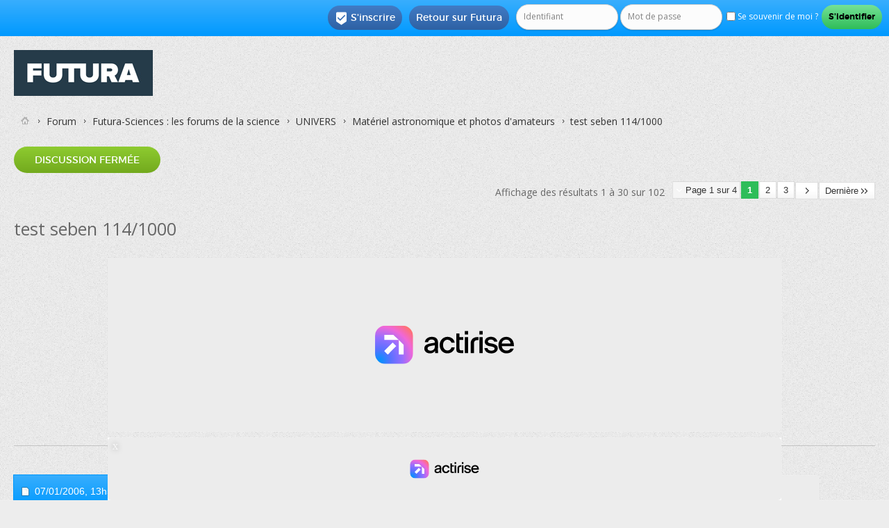

--- FILE ---
content_type: text/html; charset=ISO-8859-1
request_url: https://forums.futura-sciences.com/materiel-astronomique-photos-damateurs/58689-test-seben-114-1000-a.html
body_size: 18843
content:
<!DOCTYPE html PUBLIC "-//W3C//DTD XHTML 1.0 Transitional//EN" "http://www.w3.org/TR/xhtml1/DTD/xhtml1-transitional.dtd"> <html xmlns="http://www.w3.org/1999/xhtml" dir="ltr" lang="fr" id="vbulletin_html"> <head>
<base href="https://forums.futura-sciences.com/" /><!--[if IE]></base><![endif]--> <link rel="canonical" href="https://forums.futura-sciences.com/materiel-astronomique-photos-damateurs/58689-test-seben-114-1000-a.html" /> <meta http-equiv="Content-Type" content="text/html; charset=ISO-8859-1" /> <meta name="viewport" content="width=device-width" /> <meta id="e_vb_meta_bburl" name="vb_meta_bburl" content="https://forums.futura-sciences.com" /> <meta http-equiv="X-UA-Compatible" content="IE=9" /> <meta name="google-site-verification" content="XNJ1bd1czTONcJJZn159NxJFl_OxuQTadaQPKc7_WoY" /> <link rel="Shortcut Icon" href="/favicon.ico" type="image/x-icon" /> <meta name="keywords" content="test,seben,114,1000,,forum, science, futura-sciences, discussion, sciences, environnement, santé, maison, informatique" /> <script type="text/javascript"> <!--
	if (typeof YAHOO === 'undefined') // Load ALL YUI Local
	{
		document.write('<script type="text/javascript" src="https://forums.futura-sciences.com/clientscript/yui/yuiloader-dom-event/yuiloader-dom-event.js?v="><\/script>');
		document.write('<script type="text/javascript" src="https://forums.futura-sciences.com/clientscript/yui/connection/connection-min.js?v="><\/script>');
		var yuipath = 'clientscript/yui';
		var yuicombopath = '';
		var remoteyui = false;
	}
	else	// Load Rest of YUI remotely (where possible)
	{
		var yuipath = 'https://ajax.googleapis.com/ajax/libs/yui/2.9.0/build';
		var yuicombopath = '';
		var remoteyui = true;
		if (!yuicombopath)
		{
			document.write('<script type="text/javascript" src="https://ajax.googleapis.com/ajax/libs/yui/2.9.0/build/connection/connection-min.js?v="><\/script>');
		}
	}
	var SESSIONURL = "s=34b44e125cf5ca12b15ff8c974c5e3e3&";
	var SECURITYTOKEN = "guest";
	var IMGDIR_MISC = "images/SultanThemeVB4R/misc";
	var IMGDIR_BUTTON = "images/SultanThemeVB4R/buttons";
	var vb_disable_ajax = parseInt("0", 10);
	var SIMPLEVERSION = "";
	var BBURL = "https://forums.futura-sciences.com";
	var LOGGEDIN = 0 > 0 ? true : false;
	var THIS_SCRIPT = "showthread";
	var RELPATH = "showthread.php?t=58689";
	var PATHS = {
		forum : "",
		cms   : "",
		blog  : ""
	};
	var AJAXBASEURL = "";
// --> </script> <script type="text/javascript" src="https://forums.futura-sciences.com/clientscript/vbulletin-core.js?v="></script> <script language='JavaScript' type='text/javascript'> <!--
			function spoiler(obj)
			{
			  	for (var i = 0; i < obj.childNodes.length; i++)
			  	{
			  	  	if (obj.childNodes[i].id == 'idTitle')
			  	  		titleRow = obj.childNodes[i];
				    if (obj.childNodes[i].id == 'idSpoiler')
				    {
				    	if (obj.childNodes[i].style.display != 'none')
				    	{
				    		obj.childNodes[i].style.display = 'none';
				    		titleRow.innerHTML = '<b>Cliquez pour afficher</b>';
				    	}
				    	else
				    	{
					    	obj.childNodes[i].style.display = 'block';
				    		titleRow.innerHTML = '<b>Cliquez pour cacher</b>';
					    }
				    }
				}
			}
		//--> </script> <script type="text/javascript" charset="UTF-8" src="https://forums.futura-sciences.com/fast.js"></script> <script charset="UTF-8" async="true" data-no-optimize="1" data-wpmeteor-nooptimize="true" data-cfasync="false" nowprocket src="https://static.fastcmp.com/fast-cmp-stub.js"></script>  <script src="https://www.flashb.id/universal/82fc4502-57f8-5fd9-8eeb-b25d9225bcd0.js" async data-cfasync="false"></script> <script type="text/javascript" data-cfasync="false">
    window._hbdbrk = window._hbdbrk || [];
    window._hbdbrk.push(['_vars', {
      page_type: 'forum-sujet-sciences'
    }]);
  </script> <script type="text/javascript" data-cfasync="false">
window._hbdbrk = window._hbdbrk || [];
window._hbdbrk.push(['_adserver', {
gam: {
zoneOverrides: [ // array of objects
{ slot: "top-page", adUnitPath: "/67851769/forums.futura-sciences.com/sciences" }, 
{ slot: "aside-desktop-atf", adUnitPath: "/67851769/forums.futura-sciences.com/sciences" },
{ slot: "aside-desktop", adUnitPath: "/67851769/forums.futura-sciences.com/sciences" },
{ slot: "intext-atf", adUnitPath: "/67851769/forums.futura-sciences.com/sciences" },
{ slot: "intext", adUnitPath: "/67851769/forums.futura-sciences.com/sciences" },
{ slot: "slide-up", adUnitPath: "/67851769/forums.futura-sciences.com/sciences" },
{ slot: "interstitial", adUnitPath: "/67851769/forums.futura-sciences.com/sciences" }
]
}
}]);
</script> <script id="xieg6Sie" src="https://cdn.viously.com/js/sdk/boot.js"></script> <script type="text/javascript">
var futuraApp_initHabillage=function(isFixed){isFixed = isFixed !== true ? isFixed : true; var el = document.querySelector("body");el.classList.add("ctWallpaper");}
var futuraApp_initHabillageFixed=function(){futuraApp_initHabillage(true);}
var futuraApp_initHabillageNonFixed=function(){futuraApp_initHabillage(false);}
</script> <script data-cmp-src="https://forums.futura-sciences.com/clientscript/grvty/tag.js" data-cmp-vendor="501" data-cmp-purposes="1,2,3,4,7,9" async="true"></script> <script type="text/javascript">
  window._taboola = window._taboola || [];
  _taboola.push({other:'auto'});
  !function (e, f, u, i) {
    if (!document.getElementById(i)){
      e.async = 1;
      e.src = u;
      e.id = i;
      f.parentNode.insertBefore(e, f);
    }
  }(document.createElement('script'),
  document.getElementsByTagName('script')[0],
  '//cdn.taboola.com/libtrc/futurasciences/loader.js',
  'tb_loader_script');
  if(window.performance && typeof window.performance.mark == 'function')
    {window.performance.mark('tbl_ic');}
</script> <style type="text/css">
div[data-actirise-slot="top-page"]{
  display: none;
  margin: 10px auto;
}
@media screen and (min-width: 770px){
  div[data-actirise-slot="top-page"].device-desktop{
    display: flex !important;
    width: 100%;
    min-height: 250px;
  }
}
</style> <link rel="alternate" type="application/rss+xml" title="Forum FS Generation Flux RSS" href="https://forums.futura-sciences.com/external.php?type=RSS2" /> <link rel="alternate" type="application/rss+xml" title="Forum FS Generation - Matériel astronomique et photos d'amateurs - Flux RSS" href="https://forums.futura-sciences.com/external.php?type=RSS2&amp;forumids=62" /> <link rel="stylesheet" type="text/css" href="https://forums.futura-sciences.com/clientscript/vbulletin_css/style00041l/main-rollup.css?d=1744906355" /> <!--[if lt IE 8]> <link rel="stylesheet" type="text/css" href="https://forums.futura-sciences.com/clientscript/vbulletin_css/style00041l/popupmenu-ie.css?d=1744906355" /> <link rel="stylesheet" type="text/css" href="https://forums.futura-sciences.com/clientscript/vbulletin_css/style00041l/vbulletin-ie.css?d=1744906355" /> <link rel="stylesheet" type="text/css" href="https://forums.futura-sciences.com/clientscript/vbulletin_css/style00041l/vbulletin-chrome-ie.css?d=1744906355" /> <link rel="stylesheet" type="text/css" href="https://forums.futura-sciences.com/clientscript/vbulletin_css/style00041l/vbulletin-formcontrols-ie.css?d=1744906355" /> <link rel="stylesheet" type="text/css" href="https://forums.futura-sciences.com/clientscript/vbulletin_css/style00041l/editor-ie.css?d=1744906355" /> <![endif]-->  <script>(function(w,d,s,l,i){w[l]=w[l]||[];w[l].push({'gtm.start':
new Date().getTime(),event:'gtm.js'});var f=d.getElementsByTagName(s)[0],
j=d.createElement(s),dl=l!='dataLayer'?'&l='+l:'';j.async=true;j.src=
'https://www.googletagmanager.com/gtm.js?id='+i+dl;f.parentNode.insertBefore(j,f);
})(window,document,'script','dataLayer','GTM-PRD363M');</script>   <noscript><iframe src="https://www.googletagmanager.com/ns.html?id=GTM-PRD363M"
height="0" width="0" style="display:none;visibility:hidden"></iframe></noscript>  <meta name="description" content="Alors voila...le debut du test d'un telescope tres critiquer.....par les astronomes..... RECEPTION:mardi rentrant du lycee je trouve chez moi un jolie " /> <title> test seben 114/1000</title> <link rel="canonical" href="/materiel-astronomique-photos-damateurs/58689-test-seben-114-1000-a.html" /> <script type="text/javascript" src="https://forums.futura-sciences.com/clientscript/vbulletin_lightbox.js?v="></script> <link rel="stylesheet" type="text/css" href="https://forums.futura-sciences.com/clientscript/vbulletin_css/style00041l/showthread-rollup.css?d=1744906355" /> <!--[if lt IE 8]><link rel="stylesheet" type="text/css" href="https://forums.futura-sciences.com/clientscript/vbulletin_css/style00041l/toolsmenu-ie.css?d=1744906355" /> <link rel="stylesheet" type="text/css" href="https://forums.futura-sciences.com/clientscript/vbulletin_css/style00041l/postlist-ie.css?d=1744906355" /> <link rel="stylesheet" type="text/css" href="https://forums.futura-sciences.com/clientscript/vbulletin_css/style00041l/showthread-ie.css?d=1744906355" /> <link rel="stylesheet" type="text/css" href="https://forums.futura-sciences.com/clientscript/vbulletin_css/style00041l/postbit-ie.css?d=1744906355" /> <link rel="stylesheet" type="text/css" href="https://forums.futura-sciences.com/clientscript/vbulletin_css/style00041l/poll-ie.css?d=1744906355" /><![endif]--> <link rel="stylesheet" type="text/css" href="https://forums.futura-sciences.com/clientscript/vbulletin_css/style00041l/additional.css?d=1744906355" /> <link href='https://forums.futura-sciences.com/images/SultanThemeVB4R/css/STbase.css' rel='stylesheet' type='text/css' /> <link href='https://forums.futura-sciences.com/images/SultanThemeVB4R/css/st-responsive.css' rel='stylesheet' type='text/css' /> <link href='https://forums.futura-sciences.com/images/SultanThemeVB4R/font/Montserrat/stylesheet.css' rel='stylesheet' type='text/css' /> <link href='https://forums.futura-sciences.com/images/SultanThemeVB4R/font/MontserratLight/stylesheet.css' rel='stylesheet' type='text/css' /> <link href='https://fonts.googleapis.com/css?family=Open+Sans:400,700,600' rel='stylesheet' type='text/css' /> <link rel="stylesheet" href="https://forums.futura-sciences.com/images/SultanThemeVB4R/font/STselection/style.css" /> <!--[if lt IE 8]> <link rel="stylesheet" href="https://forums.futura-sciences.com/images/SultanThemeVB4R/font/STselection/ie7/ie7.css" /> <![endif]--> <script type="text/javascript">
// Called by Adapt.js
function myCallback(i, width) {
  // Alias HTML tag.
  var html = document.documentElement;

  // Find all instances of range_NUMBER and kill 'em.
  html.className = html.className.replace(/(\s+)?range_\d/g, '');

  // Check for valid range.
  if (i > -1) {
    // Add class="range_NUMBER"
    html.className += ' range_' + i;
  }

  // Note: Not making use of width here, but I'm sure
  // you could think of an interesting way to use it.
}

// Edit to suit your needs.
var ADAPT_CONFIG = {
  // false = Only run once, when page first loads.
  // true = Change on window resize and page tilt.
  dynamic: true,

  // Optional callback... myCallback(i, width)
  callback: myCallback,

  // First range entry is the minimum.
  // Last range entry is the maximum.
  // Separate ranges by "to" keyword.
  range: [
    '0 to 320',
    '320 to 480',
    '480 to 780',
    '780 to 980',
    '980 to 1280',
    '1280'
  ]
};
</script> <script type="text/javascript" src="https://forums.futura-sciences.com/images/SultanThemeVB4R/js/adapt.min.js"></script> <script type="text/javascript">
  'article aside footer header nav section time'.replace(/\w+/g,function(n){document.createElement(n)})
</script> <script type="text/javascript" src="https://ajax.googleapis.com/ajax/libs/jquery/1.12.0/jquery.min.js"></script> <script type="text/javascript">
jQuery(function(){
    jQuery("html[lang=ar]").attr("dir", "rtl")
            .find("body").addClass("RTLsupport");
    jQuery(".mobilenavblock").css("display","none");
});
</script> <link href='https://forums.futura-sciences.com/images/SultanThemeVB4R/css/st-responsive-rtl.css' rel='stylesheet' type='text/css' /> </head> <body> <div id="toplinks" class="toplinks"> <ul class="nouser"> <li class="loginforum"> <script type="text/javascript" src="https://forums.futura-sciences.com/clientscript/vbulletin_md5.js?v="></script> <form id="navbar_loginform" action="/login.php?do=login" method="post" onsubmit="md5hash(vb_login_password, vb_login_md5password, vb_login_md5password_utf, 0)"> <fieldset id="logindetails" class="logindetails"> <input type="text" class="textbox default-value" name="vb_login_username" id="navbar_username" size="10" accesskey="u" tabindex="101" value="Identifiant" /> <input type="password" class="textbox" tabindex="102" name="vb_login_password" id="navbar_password" size="10" /> <input type="text" class="textbox default-value" tabindex="102" name="vb_login_password_hint" id="navbar_password_hint" size="10" value="Mot de passe" style="display:none;" /> <label for="cb_cookieuser_navbar"><input type="checkbox" name="cookieuser" value="1" id="cb_cookieuser_navbar" class="cb_cookieuser_navbar" accesskey="c" tabindex="103" /> Se souvenir de moi ?</label> <input type="submit" class="loginbutton" tabindex="104" value="S'identifier" title="Insérez votre identifiant et mot de passe dans les cases correspondantes pour vous connecter, ou cliquez sur le bouton « S'inscrire » pour créer un profil personnel." accesskey="s" /> </fieldset> <input type="hidden" name="s" value="34b44e125cf5ca12b15ff8c974c5e3e3" /> <input type="hidden" name="securitytoken" value="guest" /> <input type="hidden" name="do" value="login" /> <input type="hidden" name="vb_login_md5password" /> <input type="hidden" name="vb_login_md5password_utf" /> </form> <script type="text/javascript">
			YAHOO.util.Dom.setStyle('navbar_password_hint', "display", "inline");
			YAHOO.util.Dom.setStyle('navbar_password', "display", "none");
			vB_XHTML_Ready.subscribe(function()
			{
			//
				YAHOO.util.Event.on('navbar_username', "focus", navbar_username_focus);
				YAHOO.util.Event.on('navbar_username', "blur", navbar_username_blur);
				YAHOO.util.Event.on('navbar_password_hint', "focus", navbar_password_hint);
				YAHOO.util.Event.on('navbar_password', "blur", navbar_password);
			});
			
			function navbar_username_focus(e)
			{
			//
				var textbox = YAHOO.util.Event.getTarget(e);
				if (textbox.value == 'Identifiant')
				{
				//
					textbox.value='';
					textbox.style.color='';
				}
			}

			function navbar_username_blur(e)
			{
			//
				var textbox = YAHOO.util.Event.getTarget(e);
				if (textbox.value == '')
				{
				//
					textbox.value='Identifiant';
					textbox.style.color='#777777';
				}
			}
			
			function navbar_password_hint(e)
			{
			//
				var textbox = YAHOO.util.Event.getTarget(e);
				
				YAHOO.util.Dom.setStyle('navbar_password_hint', "display", "none");
				YAHOO.util.Dom.setStyle('navbar_password', "display", "inline");
				YAHOO.util.Dom.get('navbar_password').focus();
			}

			function navbar_password(e)
			{
			//
				var textbox = YAHOO.util.Event.getTarget(e);
				
				if (textbox.value == '')
				{
					YAHOO.util.Dom.setStyle('navbar_password_hint', "display", "inline");
					YAHOO.util.Dom.setStyle('navbar_password', "display", "none");
				}
			}
			</script> </li> <li class="help"><a href="https://www.futura-sciences.com">Retour sur Futura</a></li> <li class="register"><a href="/register.php" rel="nofollow"><i class="material-icons">&#xE52D;</i>S'inscrire</a></li> </ul> </div> <div id="ctBoc"> <div id="page_wrap"> <div id="header" class="floatcontainer doc_header"> <div><a name="top" href="/" class="logo-image"><img src="https://cdn.futura-sciences.com/sources/mkt/Futura_Logo_Container_200.jpg" alt="Forum FS Generation - Powered by vBulletin" /></a></div> <div class="ad_global_header"> </div> </div> <div class="body_wrapper">  </div> <div class="body_wrapper"> <div id="breadcrumb" class="breadcrumb"> <ul class="floatcontainer"> <li class="navbithome"><a href="/" accesskey="1"><img src="https://forums.futura-sciences.com/images/SultanThemeVB4R/misc/navbit-home.png" alt="Accueil" /></a></li> <li class="navbit"><a href="/">Forum</a></li> <li class="navbit"><a href="/futura-sciences-forums-de-science/">Futura-Sciences : les forums de la science</a></li> <li class="navbit"><a href="/univers/">UNIVERS</a></li> <li class="navbit"><a href="/materiel-astronomique-photos-damateurs/">Matériel astronomique et photos d'amateurs</a></li> <li class="navbit lastnavbit"><span> test seben 114/1000</span></li> </ul> <hr /> </div> <div id="above_postlist" class="above_postlist"> <a rel="nofollow" href="/newreply.php?p=491115&amp;noquote=1" class="newcontent_textcontrol" id="newreplylink_top">Discussion fermée</a> <img style="display:none" id="progress_newreplylink_top" src="https://forums.futura-sciences.com/images/SultanThemeVB4R/misc/progress.gif" alt="" /> <div id="pagination_top" class="pagination_top"> <form action="/materiel-astronomique-photos-damateurs/58689-test-seben-114-1000-a-3.html" method="get" class="pagination popupmenu nohovermenu"> <input type="hidden" name="t" value="58689" /><input type="hidden" name="s" value="34b44e125cf5ca12b15ff8c974c5e3e3" /> <span><a href="javascript://" class="popupctrl">Page 1 sur 4</a></span> <span class="selected"><a href="https://forums.futura-sciences.com/materiel-astronomique-photos-damateurs/58689-test-seben-114-1000-a.html#" style="cursor: default;" onclick="return false;">1</a></span><span><a href="/materiel-astronomique-photos-damateurs/58689-test-seben-114-1000-a-2.html" title="Affichage des résultats 31 à 60 sur 102">2</a></span> <span><a href="/materiel-astronomique-photos-damateurs/58689-test-seben-114-1000-a-3.html" title="Affichage des résultats 61 à 90 sur 102">3</a></span> <span class="prev_next"><a rel="next" href="/materiel-astronomique-photos-damateurs/58689-test-seben-114-1000-a-2.html" title="Page suivante - Résultats 31 à 60 sur 102"><img src="https://forums.futura-sciences.com/images/SultanThemeVB4R/pagination/next-right.png" alt="Suivant" /></a></span> <span class="first_last"><a href="/materiel-astronomique-photos-damateurs/58689-test-seben-114-1000-a-4.html" title="Dernière page - Résultats 91 à 102 sur 102">Dernière<img src="https://forums.futura-sciences.com/images/SultanThemeVB4R/pagination/last-right.png" alt="Dernière" /></a></span> <ul class="popupbody popuphover"> <li class="formsubmit jumptopage"><label>Aller à la page: <input type="text" name="page" size="4" /></label> <input type="submit" class="button" value="Go" /></li> </ul> </form> <div id="postpagestats_above" class="postpagestats">
				Affichage des résultats 1 à 30 sur 102
			</div> </div> </div> <div id="pagetitle" class="pagetitle"> <h1> <span class="threadtitle">test seben 114/1000</span> </h1> </div> <br /><div align="center" style="border-bottom:1px solid #C8C8C8;padding-bottom:10px;margin-top:-15px">   <div style='display:none;' class="Wallpaper"></div>  <div data-actirise-slot="top-page" class="device-desktop ads"></div>  </div><br /> <div id="postlist_wrapper" class="with-sidebar"> <div id="postlist" class="postlist restrain"> <ol id="posts" class="posts" start="1"> <li class="postbitlegacy postbitim postcontainer old" id="post_463455">  <div class="posthead"> <span class="postdate old"> <span class="date">07/01/2006,&nbsp;<span class="time">13h55</span></span> </span> <span class="nodecontrols">
				
					#1
				
				
				
			</span> </div> <div class="postdetails"> <div class="userinfo"> <div class="username_container"> <span class="username" style="font-size:20px";>invite92fe0f14</span> </div> <span class="usertitle"> </span> <span class="rank"><img src="https://forums.futura-sciences.com/images/ranks/habitue.gif" alt="" border="" /></span> <br /> <div class="mobileusernavwrapper">  <div id="post2_463455" class="mobileusernavblock" style="display:none"> <hr /> <dl class="userinfo_extra"> <dt>Date d'inscription</dt> <dd>janvier 1970</dd> <dt>Messages</dt> <dd>110</dd> </dl> <div class="imlinks"> </div> </div> </div> </div> <div class="postbody"> <div class="postrow"> <h2 class="title icon"> <img src="https://forums.futura-sciences.com/images/icons/icon1.png" alt="Post" /> test seben 114/1000
				</h2> <br />  <div style='display:none;' class="Mobile_Pos1"></div>
------
<br /><br /> <div class="content"> <div id="post_message_463455"> <blockquote class="postcontent restore ">
							Alors voila...le debut du test d'un telescope tres critiquer.....par les astronomes.....<br /> <br /> <br />
RECEPTION:mardi rentrant du lycee je trouve chez moi un jolie paquet bien embaler l la boite du telescope etait dans un carton ficeller avec des attaches en plastiques....<br />
l'etat du carton etait parfait_le transport a du etre tres paisible.....<br />
ouverture du gros carton:<br />
on trouve le carton du telescope...petite deception pour certain dans celui ci il n'y a pas de petites billes de polystiréne.....mais du papier a bulle autour du tube et chaque element est soignesement callé dans des compartiment en carton....<br />
NOTE POUR ENVOI ET EMBALAGE:  7.5/10<br />
les +:envoi soigné pas de choc apparent sur le carton ....<br />
livraison en 8 jrs<br />
les- : pas de bille en polystireine(mais ratrapage au niveau du papier a bulle et du transport non sujet au chocs...)
						</blockquote> <br />
----- 
<br />  <div id='optidigital-adslot-Native_1' style='display:none;' class="Native_1"></div>  </div> </div> </div> <div class="cleardiv"></div> </div> </div> <div class="postfoot">  <div class="textcontrols floatcontainer"> <span class="postcontrols"> <img style="display:none" id="progress_463455" src="https://forums.futura-sciences.com/images/SultanThemeVB4R/misc/progress.gif" alt="" /> </span> <span class="postlinking"> </span>  </div> </div> <hr /> </li> <li class="postbitlegacy postbitim postcontainer old" id="post_463471">  <div class="posthead"> <span class="postdate old"> <span class="date">07/01/2006,&nbsp;<span class="time">14h05</span></span> </span> <span class="nodecontrols">
				
					#2
				
				
				
			</span> </div> <div class="postdetails"> <div class="userinfo"> <div class="username_container"> <span class="username" style="font-size:20px";>invite92fe0f14</span> </div> <span class="usertitle"> </span> <span class="rank"><img src="https://forums.futura-sciences.com/images/ranks/habitue.gif" alt="" border="" /></span> <br /> <div class="mobileusernavwrapper">  <div id="post2_463471" class="mobileusernavblock" style="display:none"> <hr /> <dl class="userinfo_extra"> <dt>Date d'inscription</dt> <dd>janvier 1970</dd> <dt>Messages</dt> <dd>110</dd> </dl> <div class="imlinks"> </div> </div> </div> </div> <div class="postbody"> <div class="postrow"> <h2 class="title icon">
					Re : test seben 114/1000
				</h2> <div class="content"> <div id="post_message_463471"> <blockquote class="postcontent restore ">
							2)assemblage<br /> <br />
alors dés l'assemblage on s'appercois vite que les notices ne sont pas en francais.....<br />
mais 10 secondes apres on s'apercois que le montage est...(desolé pour l'expression <img src="https://forums.futura-sciences.com/images/smilies/sourire116.gif" border="0" alt="" title="clin d'oeil" class="inlineimg" /> )...tout con...<br />
au bout de 20 minutes tout est monter serrer soignesement....<br />
on s'appercevra que le pied en alu est assez fin au niveau de ces tubes mais tres stable une fois monter.....<br />
le contre poid rien a dire ...<br />
le tube idem....<br />
le viseur idem(a calibrer naturellement...)<br />
la monture tout en metal...elle donne vraiment une impression de solide pratiquement pas de jeu....<br /> <br />
NOTE POUR MONTAGE ET QUALIT2E APPARENTE DES PIECES:                                  7/10<br />
les +:montage tres simple<br />
pas de jeu dans tout l'ensemble<br />
les pieds assez stables<br /> <br />
les -<img src="https://forums.futura-sciences.com/images/smilies/hap.gif" border="0" alt="" title="Hap" class="inlineimg" />as de notice(en anglais)<br />
le pied un peu febrile(mais qui se defend bien vu sa stabilitée....)
						</blockquote> </div> </div> </div> <div class="cleardiv"></div> </div> </div> <div class="postfoot">  <div class="textcontrols floatcontainer"> <span class="postcontrols"> <img style="display:none" id="progress_463471" src="https://forums.futura-sciences.com/images/SultanThemeVB4R/misc/progress.gif" alt="" /> </span> <span class="postlinking"> </span>  </div> </div> <hr /> </li> <li class="postbitlegacy postbitim postcontainer old" id="post_463693">  <div class="posthead"> <span class="postdate old"> <span class="date">07/01/2006,&nbsp;<span class="time">16h25</span></span> </span> <span class="nodecontrols">
				
					#3
				
				
				
			</span> </div> <div class="postdetails"> <div class="userinfo"> <div class="username_container"> <span class="username" style="font-size:20px";>inviteca14cd6c</span> </div> <span class="usertitle"> </span> <span class="rank"><img src="https://forums.futura-sciences.com/images/ranks/accro.gif" alt="" border="" /></span> <br /> <div class="mobileusernavwrapper">  <div id="post2_463693" class="mobileusernavblock" style="display:none"> <hr /> <dl class="userinfo_extra"> <dt>Date d'inscription</dt> <dd>janvier 1970</dd> <dt>Messages</dt> <dd>3&nbsp;434</dd> </dl> <div class="imlinks"> </div> </div> </div> </div> <div class="postbody"> <div class="postrow"> <h2 class="title icon">
					Re : test seben 114/1000
				</h2> <div class="content"> <div id="post_message_463693"> <blockquote class="postcontent restore ">
							ben j'espere que tu seras aussi ravie de la qualité optique <img src="https://forums.futura-sciences.com/images/smilies/sourire116.gif" border="0" alt="" title="clin d'oeil" class="inlineimg" /> . tiend nous au courrant des que tu l'as essayé
						</blockquote> </div> </div> </div> <div class="cleardiv"></div> </div> </div> <div class="postfoot">  <div class="textcontrols floatcontainer"> <span class="postcontrols"> <img style="display:none" id="progress_463693" src="https://forums.futura-sciences.com/images/SultanThemeVB4R/misc/progress.gif" alt="" /> </span> <span class="postlinking"> </span>  </div> </div> <hr /> </li> <li class="postbitlegacy postbitim postcontainer old" id="post_465223">  <div class="posthead"> <span class="postdate old"> <span class="date">08/01/2006,&nbsp;<span class="time">18h43</span></span> </span> <span class="nodecontrols">
				
					#4
				
				
				
			</span> </div> <div class="postdetails"> <div class="userinfo"> <div class="username_container"> <span class="username" style="font-size:20px";>invite92fe0f14</span> </div> <span class="usertitle"> </span> <span class="rank"><img src="https://forums.futura-sciences.com/images/ranks/habitue.gif" alt="" border="" /></span> <br /> <div class="mobileusernavwrapper">  <div id="post2_465223" class="mobileusernavblock" style="display:none"> <hr /> <dl class="userinfo_extra"> <dt>Date d'inscription</dt> <dd>janvier 1970</dd> <dt>Messages</dt> <dd>110</dd> </dl> <div class="imlinks"> </div> </div> </div> </div> <div class="postbody"> <div class="postrow"> <h2 class="title icon">
					Re : test seben 114/1000
				</h2> <div class="content"> <div id="post_message_465223"> <blockquote class="postcontent restore ">
							test optique<br />
rien de plus attendu que le test optique....<br />
alors etant donner que je n'ai pas les moyen de me deplacer seul(a part en mob mais pas que sa a faire avec le matos....<img src="https://forums.futura-sciences.com/images/smilies/Grrrr24.gif" border="0" alt="" title="grrrr" class="inlineimg" /> )je m'adapte a la polution lumineuse....<br />
je ne peut qu'observer la lune dans ces conditions.....<br /> <br />
test avec oculaire 20 mm=50X<br />
la qualitée est irréprochable(en tout cas pour mon oeil d'amateur......)on peut voir les cratéres lunaire tres facilement(normal quoi.....lol)<br /> <br />
test avec oculaire 12.5mm=80X<br />
idem on peut contempler les cratéres c'est tout beau.....<br />
on prend vraiment plaisir......<br /> <br />
test avec oculaire 6 mm=167X<br />
la sa change un peut les cratéres son toujours visibles mais l'image est bien moins precise....<br />
peut etre(surement)ce type d'oculaire n'est pas adapter a l'observation de la lune(dsl mais voir un gros cratére c'est bien moins atractif que d'en voir une dixene <br />
en bien plus petit.......)<br /> <br />
test avec oculaire 4 mm=250X<br />
idem la qualitée se détériore encore un peu mais bon comme c'est un telescope amateur on ne pousse pas le grossissement a ce point pour voir les details de la lune(c'est mon avis)....<br />
a vous les questions.......
						</blockquote> </div> </div> </div> <div class="cleardiv"></div> </div> </div> <div class="postfoot">  <div class="textcontrols floatcontainer"> <span class="postcontrols"> <img style="display:none" id="progress_465223" src="https://forums.futura-sciences.com/images/SultanThemeVB4R/misc/progress.gif" alt="" /> </span> <span class="postlinking"> </span>  </div> </div> <hr /> </li> <li class="postbitlegacy postbitim postcontainer old" id="post_465223"> <div class="posthead"> <span class="postdate old"> <span class="date">Aujourd'hui </span> </span> </div> <div class="postdetails"> <div class="userinfo"> <div class="username_container"> <span class="username" style="font-size:20px";>A voir en vidéo sur Futura</span> </div> </div> <div class="postbody"> <div class="postrow"> <div class="content"> <div id="post_message_465223"> <blockquote class="postcontent restore "> <div class="vsly-player" id="PLFB3OH-PCR01" data-template="PVmbP2Bp1LSAR" data-vast-primary-custom-macro="&cust_params=[AJOUTER DYNAMIQUEMENT VOS ADS_PARAMS]" data-vast-passback-custom-macro="&cust_params=[AJOUTER DYNAMIQUEMENT VOS ADS_PARAMS]" style="background:#ddd;padding-top:56.25%;font-size:0;position:relative;overflow:hidden;width:100%;"></div>  </blockquote> </div> </div> </div> <div class="after_content"> </div> <div class="cleardiv"></div> </div> </div> </li> <li class="postbitlegacy postbitim postcontainer old" id="post_465229">  <div class="posthead"> <span class="postdate old"> <span class="date">08/01/2006,&nbsp;<span class="time">18h46</span></span> </span> <span class="nodecontrols">
				
					#5
				
				
				
			</span> </div> <div class="postdetails"> <div class="userinfo"> <div class="username_container"> <span class="username" style="font-size:20px";>invite92fe0f14</span> </div> <span class="usertitle"> </span> <span class="rank"><img src="https://forums.futura-sciences.com/images/ranks/habitue.gif" alt="" border="" /></span> <br /> <div class="mobileusernavwrapper">  <div id="post2_465229" class="mobileusernavblock" style="display:none"> <hr /> <dl class="userinfo_extra"> <dt>Date d'inscription</dt> <dd>janvier 1970</dd> <dt>Messages</dt> <dd>110</dd> </dl> <div class="imlinks"> </div> </div> </div> </div> <div class="postbody"> <div class="postrow"> <h2 class="title icon">
					Re : test seben 114/1000
				</h2> <div class="content"> <div id="post_message_465229"> <blockquote class="postcontent restore ">
							ps:je note cette partie 6.5/10<br />
mais a vous de me dire si les gros grossissement sur la lune sa donne des bons resultats car en pointant sur le relai telephonique  situer a 600 metre des chez moi j'arrive a une assez bonne qualit&amp;#233;e....eclairez moi svp
						</blockquote> </div> </div> </div> <div class="cleardiv"></div> </div> </div> <div class="postfoot">  <div class="textcontrols floatcontainer"> <span class="postcontrols"> <img style="display:none" id="progress_465229" src="https://forums.futura-sciences.com/images/SultanThemeVB4R/misc/progress.gif" alt="" /> </span> <span class="postlinking"> </span>  </div> </div> <hr /> </li> <li class="postbitlegacy postbitim postcontainer old" id="post_489012">  <div class="posthead"> <span class="postdate old"> <span class="date">28/01/2006,&nbsp;<span class="time">12h22</span></span> </span> <span class="nodecontrols">
				
					#6
				
				
				
			</span> </div> <div class="postdetails"> <div class="userinfo"> <div class="username_container"> <span class="username" style="font-size:20px";>invite92fe0f14</span> </div> <span class="usertitle"> </span> <span class="rank"><img src="https://forums.futura-sciences.com/images/ranks/habitue.gif" alt="" border="" /></span> <br /> <div class="mobileusernavwrapper">  <div id="post2_489012" class="mobileusernavblock" style="display:none"> <hr /> <dl class="userinfo_extra"> <dt>Date d'inscription</dt> <dd>janvier 1970</dd> <dt>Messages</dt> <dd>110</dd> </dl> <div class="imlinks"> </div> </div> </div> </div> <div class="postbody"> <div class="postrow"> <h2 class="title icon">
					Re : test seben 114/1000
				</h2> <div class="content"> <div id="post_message_489012"> <blockquote class="postcontent restore ">
							test sur planete:saturne<br />
oculaire 20mm50X<img src="https://forums.futura-sciences.com/images/smilies/icon_surprised.gif" border="0" alt="" title="Surprised" class="inlineimg" />n distingue un point avec un ovale legerement separer<br />
le zoom est encore trop petit pour ce prononcer<br />
oculaire12.5mm80X:la c'est deja mieu mais c'est encore tres petit<br />
oculaire12.5mm(avec barlow1.5X totalement pourri)120X<br />
la on obtient un compromi entre plus grand zoom et luminositée plus basse malgré cela on distingue bien la planete aux anneaux qui sont bien separer de celle ci mais pas encore la division de cassini dommage....<br />
sur des zoom plus grand la qualitée n'est plus satisfesante mais je trouve deja cela pas mal car j'ai vu dans le magasine ciel et espace que le zoom devait approximativement etre egale aux diametre du miroir et 120 est =a114.....
						</blockquote> </div> </div> </div> <div class="cleardiv"></div> </div> </div> <div class="postfoot">  <div class="textcontrols floatcontainer"> <span class="postcontrols"> <img style="display:none" id="progress_489012" src="https://forums.futura-sciences.com/images/SultanThemeVB4R/misc/progress.gif" alt="" /> </span> <span class="postlinking"> </span>  </div> </div> <hr /> </li> <li class="postbitlegacy postbitim postcontainer old" id="post_489014">  <div class="posthead"> <span class="postdate old"> <span class="date">28/01/2006,&nbsp;<span class="time">12h23</span></span> </span> <span class="nodecontrols">
				
					#7
				
				
				
			</span> </div> <div class="postdetails"> <div class="userinfo"> <div class="username_container"> <span class="username" style="font-size:20px";>invite92fe0f14</span> </div> <span class="usertitle"> </span> <span class="rank"><img src="https://forums.futura-sciences.com/images/ranks/habitue.gif" alt="" border="" /></span> <br /> <div class="mobileusernavwrapper">  <div id="post2_489014" class="mobileusernavblock" style="display:none"> <hr /> <dl class="userinfo_extra"> <dt>Date d'inscription</dt> <dd>janvier 1970</dd> <dt>Messages</dt> <dd>110</dd> </dl> <div class="imlinks"> </div> </div> </div> </div> <div class="postbody"> <div class="postrow"> <h2 class="title icon">
					Re : test seben 114/1000
				</h2> <div class="content"> <div id="post_message_489014"> <blockquote class="postcontent restore ">
							note 7/10 pour la bonne visibilitée mais apores sa se deteriore alors....
						</blockquote> </div> </div> </div> <div class="cleardiv"></div> </div> </div> <div class="postfoot">  <div class="textcontrols floatcontainer"> <span class="postcontrols"> <img style="display:none" id="progress_489014" src="https://forums.futura-sciences.com/images/SultanThemeVB4R/misc/progress.gif" alt="" /> </span> <span class="postlinking"> </span>  </div> </div> <hr /> </li> <li class="postbitlegacy postbitim postcontainer old" id="post_489145">  <div class="posthead"> <span class="postdate old"> <span class="date">28/01/2006,&nbsp;<span class="time">14h20</span></span> </span> <span class="nodecontrols">
				
					#8
				
				
				
			</span> </div> <div class="postdetails"> <div class="userinfo"> <div class="username_container"> <span class="username" style="font-size:20px";>inviteca14cd6c</span> </div> <span class="usertitle"> </span> <span class="rank"><img src="https://forums.futura-sciences.com/images/ranks/accro.gif" alt="" border="" /></span> <br /> <div class="mobileusernavwrapper">  <div id="post2_489145" class="mobileusernavblock" style="display:none"> <hr /> <dl class="userinfo_extra"> <dt>Date d'inscription</dt> <dd>janvier 1970</dd> <dt>Messages</dt> <dd>3&nbsp;434</dd> </dl> <div class="imlinks"> </div> </div> </div> </div> <div class="postbody"> <div class="postrow"> <h2 class="title icon"> <img src="https://forums.futura-sciences.com/images/icons/icon10.png" alt="Talking" /> Re : test seben 114/1000
				</h2> <div class="content"> <div id="post_message_489145"> <blockquote class="postcontent restore ">
							tu ne voudrai pas prendre des photos avec ton petit apn de la lune par exemple , pour qu'on se donne une idée de se que sa vaut <img src="https://forums.futura-sciences.com/images/smilies/sourire116.gif" border="0" alt="" title="clin d'oeil" class="inlineimg" />  . je suis content que ton materiel ne t'est pas decu
						</blockquote> </div> </div> </div> <div class="cleardiv"></div> </div> </div> <div class="postfoot">  <div class="textcontrols floatcontainer"> <span class="postcontrols"> <img style="display:none" id="progress_489145" src="https://forums.futura-sciences.com/images/SultanThemeVB4R/misc/progress.gif" alt="" /> </span> <span class="postlinking"> </span>  </div> </div> <hr /> </li> <li class="postbitlegacy postbitim postcontainer old" id="post_489158">  <div class="posthead"> <span class="postdate old"> <span class="date">28/01/2006,&nbsp;<span class="time">14h30</span></span> </span> <span class="nodecontrols">
				
					#9
				
				
				
			</span> </div> <div class="postdetails"> <div class="userinfo"> <div class="username_container"> <span class="username" style="font-size:20px";>invite3cf2113e</span> </div> <span class="usertitle"> </span> <span class="rank"><img src="https://forums.futura-sciences.com/images/ranks/accro.gif" alt="" border="" /></span> <br /> <div class="mobileusernavwrapper">  <div id="post2_489158" class="mobileusernavblock" style="display:none"> <hr /> <dl class="userinfo_extra"> <dt>Date d'inscription</dt> <dd>janvier 1970</dd> <dt>Messages</dt> <dd>971</dd> </dl> <div class="imlinks"> </div> </div> </div> </div> <div class="postbody"> <div class="postrow"> <h2 class="title icon">
					Re : test seben 114/1000
				</h2> <div class="content"> <div id="post_message_489158"> <blockquote class="postcontent restore ">
							asalut a tous !!!<br /> <br />
salut a toi mounchien !!   j ai lu tes post et je suis heureux pour toi !!!<br />
perso je recherche actuellement une lunette ou telescope pour debuter dans l astronomie et je recherche un bon compromis afin de faire du planetaire et du profond <br /> <br />
ca fais maintenant 1 mois que je me documante sur le forum et sur d autre site style orion skywatcher et autres !!<br /> <br />
comme je l ai dis precedamment j aimerais aussi faire de la photo car je suis un fanatic de photo !!<br /> <br />
en faite pourais tu nous dire la marque du telescope et egalement l endroit de l achat  sur le web ou en magasin ??<br /> <br />
voila en vous  souhaitant de rester la tete dans les etoiles je vous dis a bientot <br />
mounchien envoie des photos  ce srais cool fais nous partager tes vues !!!!
						</blockquote> </div> </div> </div> <div class="cleardiv"></div> </div> </div> <div class="postfoot">  <div class="textcontrols floatcontainer"> <span class="postcontrols"> <img style="display:none" id="progress_489158" src="https://forums.futura-sciences.com/images/SultanThemeVB4R/misc/progress.gif" alt="" /> </span> <span class="postlinking"> </span>  </div> </div> <hr /> </li> <li class="postbitlegacy postbitim postcontainer old" id="post_489304">  <div class="posthead"> <span class="postdate old"> <span class="date">28/01/2006,&nbsp;<span class="time">16h06</span></span> </span> <span class="nodecontrols">
				
					#10
				
				
				
			</span> </div> <div class="postdetails"> <div class="userinfo"> <div class="username_container"> <span class="username" style="font-size:20px";>invite7a43fa89</span> </div> <span class="usertitle"> </span> <span class="rank"><img src="https://forums.futura-sciences.com/images/ranks/insatiable.gif" alt="" border="" /></span> <br /> <div class="mobileusernavwrapper">  <div id="post2_489304" class="mobileusernavblock" style="display:none"> <hr /> <dl class="userinfo_extra"> <dt>Date d'inscription</dt> <dd>janvier 1970</dd> <dt>Messages</dt> <dd>384</dd> </dl> <div class="imlinks"> </div> </div> </div> </div> <div class="postbody"> <div class="postrow"> <h2 class="title icon">
					Re : test seben 114/1000
				</h2> <div class="content"> <div id="post_message_489304"> <blockquote class="postcontent restore "> <div class="bbcode_container"> <div class="bbcode_quote"> <div class="quote_container"> <div class="bbcode_quote_container"></div> <div class="bbcode_postedby"> <img src="https://forums.futura-sciences.com/images/SultanThemeVB4R/misc/quote_icon.png" alt="Citation" /> Envoyé par <strong>mounchien</strong> </div> <div class="message"><br />
test avec oculaire 6 mm=167X<br />
la sa change un peut les crat&amp;#233;res son toujours visibles mais l'image est bien moins precise....<br />
peut etre(surement)ce type d'oculaire n'est pas adapter a l'observation de la lune(dsl mais voir un gros crat&amp;#233;re c'est bien moins atractif que d'en voir une dixene <br />
en bien plus petit.......)<br /> <br />
test avec oculaire 4 mm=250X<br />
idem la qualit&amp;#233;e se d&amp;#233;t&amp;#233;riore encore un peu mais bon comme c'est un telescope amateur on ne pousse pas le grossissement a ce point pour voir les details de la lune(c'est mon avis)....<br />
a vous les questions.......</div> </div> </div> </div> Salut,<br /> <br />
Avec ce type d'instrument &amp;#224; tube court avec un doubleur de focale int&amp;#233;gr&amp;#233; au porte oculaire, tu ne pourras pas avoir un grossissement sup&amp;#233;rieur &amp;#224; 1 fois le diam&amp;#232;tre (~115X) sans que l'image se d&amp;#233;grade tr&amp;#232;s sensiblement.<br />
Cela est d&amp;#251; &amp;#224; :<br />
- la qualit&amp;#233; du miroir.<br />
- le doubleur de focale int&amp;#233;gr&amp;#233;.<br />
- la qualit&amp;#233; de tes oculaires.<br />
M&amp;#234;me si tu change un des param&amp;#232;tres ci-dessus, &amp;#231;a sera quand m&amp;#234;me insuffisant pour obtenir quelque chose de correct &amp;#224; fort grossissement. De plus tu es en ville avec de la pollution lumineuse : &amp;#231;a compromet fortement l'observation du ciel profond.<br />
C'est dommage, en prenant une bonne lunette achromatique ou un maksutov-Cassegrain avec F/D 8 ou plus et de diam&amp;#232;tre 80 &amp;#224; 100mm, tu aurais pu avoir de tr&amp;#232;s belles images en plan&amp;#233;taire et lunaire.
						</blockquote> </div> </div> </div> <div class="cleardiv"></div> </div> </div> <div class="postfoot">  <div class="textcontrols floatcontainer"> <span class="postcontrols"> <img style="display:none" id="progress_489304" src="https://forums.futura-sciences.com/images/SultanThemeVB4R/misc/progress.gif" alt="" /> </span> <span class="postlinking"> </span>  </div> </div> <hr /> </li> <li class="postbitlegacy postbitim postcontainer old" id="post_489499">  <div class="posthead"> <span class="postdate old"> <span class="date">28/01/2006,&nbsp;<span class="time">17h59</span></span> </span> <span class="nodecontrols">
				
					#11
				
				
				
			</span> </div> <div class="postdetails"> <div class="userinfo"> <div class="username_container"> <span class="username" style="font-size:20px";>invite92fe0f14</span> </div> <span class="usertitle"> </span> <span class="rank"><img src="https://forums.futura-sciences.com/images/ranks/habitue.gif" alt="" border="" /></span> <br /> <div class="mobileusernavwrapper">  <div id="post2_489499" class="mobileusernavblock" style="display:none"> <hr /> <dl class="userinfo_extra"> <dt>Date d'inscription</dt> <dd>janvier 1970</dd> <dt>Messages</dt> <dd>110</dd> </dl> <div class="imlinks"> </div> </div> </div> </div> <div class="postbody"> <div class="postrow"> <h2 class="title icon">
					Re : test seben 114/1000
				</h2> <div class="content"> <div id="post_message_489499"> <blockquote class="postcontent restore ">
							oui oui atendais mon probleme justement j'esiter pour demander et passer pour un con.....pour la photographie je ne possede qu'un numerique bas de gamme avec zoom numerique et...pas de sous(pour l'instant) j'&quot;ai essayer de faire des photo en approchant l'objectif de l'oculaire...sa va plus ou moins bien mais si je colle le scope tramble si je colle pa c moi qui tremble et c'est flou vous ne seriez pas comment fabriquer un adapateur si vous avez un lien se serai simpa<br />
mon scope je l'ai, acheter sur...ebay bien que deconseiller j'ai etait aléché par le prix neuf 130 euros avec moteur de suivi contrairement a 190 euros en reduc sans moteur....<br />
enfin si vous me trouver les plants pour un adaptateur se serai super simpa!sur ce a+
						</blockquote> </div> </div> </div> <div class="cleardiv"></div> </div> </div> <div class="postfoot">  <div class="textcontrols floatcontainer"> <span class="postcontrols"> <img style="display:none" id="progress_489499" src="https://forums.futura-sciences.com/images/SultanThemeVB4R/misc/progress.gif" alt="" /> </span> <span class="postlinking"> </span>  </div> </div> <hr /> </li> <li class="postbitlegacy postbitim postcontainer old" id="post_489620">  <div class="posthead"> <span class="postdate old"> <span class="date">28/01/2006,&nbsp;<span class="time">19h06</span></span> </span> <span class="nodecontrols">
				
					#12
				
				
				
			</span> </div> <div class="postdetails"> <div class="userinfo"> <div class="username_container"> <span class="username" style="font-size:20px";>invite088d797f</span> </div> <span class="usertitle"> </span> <span class="rank"><img src="https://forums.futura-sciences.com/images/ranks/insatiable.gif" alt="" border="" /></span> <br /> <div class="mobileusernavwrapper">  <div id="post2_489620" class="mobileusernavblock" style="display:none"> <hr /> <dl class="userinfo_extra"> <dt>Date d'inscription</dt> <dd>janvier 1970</dd> <dt>Messages</dt> <dd>413</dd> </dl> <div class="imlinks"> </div> </div> </div> </div> <div class="postbody"> <div class="postrow"> <h2 class="title icon">
					Re : test seben 114/1000
				</h2> <div class="content"> <div id="post_message_489620"> <blockquote class="postcontent restore ">
							attends j'ai pas compris tu veux un plan d'adaptateur pour quoi???parce que tout dépend de ce que tu veux adapter!!!je peux peut être t'aider pour trouver une idée pour adapter ton affaire sur ton telescope!!!!!
						</blockquote> </div> </div> </div> <div class="cleardiv"></div> </div> </div> <div class="postfoot">  <div class="textcontrols floatcontainer"> <span class="postcontrols"> <img style="display:none" id="progress_489620" src="https://forums.futura-sciences.com/images/SultanThemeVB4R/misc/progress.gif" alt="" /> </span> <span class="postlinking"> </span>  </div> </div> <hr /> </li> <li class="postbitlegacy postbitim postcontainer old" id="post_489624">  <div class="posthead"> <span class="postdate old"> <span class="date">28/01/2006,&nbsp;<span class="time">19h08</span></span> </span> <span class="nodecontrols">
				
					#13
				
				
				
			</span> </div> <div class="postdetails"> <div class="userinfo"> <div class="username_container"> <span class="username" style="font-size:20px";>invite088d797f</span> </div> <span class="usertitle"> </span> <span class="rank"><img src="https://forums.futura-sciences.com/images/ranks/insatiable.gif" alt="" border="" /></span> <br /> <div class="mobileusernavwrapper">  <div id="post2_489624" class="mobileusernavblock" style="display:none"> <hr /> <dl class="userinfo_extra"> <dt>Date d'inscription</dt> <dd>janvier 1970</dd> <dt>Messages</dt> <dd>413</dd> </dl> <div class="imlinks"> </div> </div> </div> </div> <div class="postbody"> <div class="postrow"> <h2 class="title icon">
					Re : test seben 114/1000
				</h2> <div class="content"> <div id="post_message_489624"> <blockquote class="postcontent restore ">
							et j'ai oublier pour répondre a stevegourdon le telescope que je posséde est un bon compris pour un débutant il me semble !!! je dispose d'un SW 150/750mm sur EQ3/2 non motorisée!!!donc voila je pense que c'est bon pour un débutant qui déja dispose d'un peu de sous certe (400euros environ sur astroshop.biz)!!!a+++++++<img src="https://forums.futura-sciences.com/images/smilies/sourire116.gif" border="0" alt="" title="clin d'oeil" class="inlineimg" /> </blockquote> </div> </div> </div> <div class="cleardiv"></div> </div> </div> <div class="postfoot">  <div class="textcontrols floatcontainer"> <span class="postcontrols"> <img style="display:none" id="progress_489624" src="https://forums.futura-sciences.com/images/SultanThemeVB4R/misc/progress.gif" alt="" /> </span> <span class="postlinking"> </span>  </div> </div> <hr /> </li> <li class="postbitlegacy postbitim postcontainer old" id="post_489802">  <div class="posthead"> <span class="postdate old"> <span class="date">28/01/2006,&nbsp;<span class="time">21h21</span></span> </span> <span class="nodecontrols">
				
					#14
				
				
				
			</span> </div> <div class="postdetails"> <div class="userinfo"> <div class="username_container"> <span class="username" style="font-size:20px";>invite92fe0f14</span> </div> <span class="usertitle"> </span> <span class="rank"><img src="https://forums.futura-sciences.com/images/ranks/habitue.gif" alt="" border="" /></span> <br /> <div class="mobileusernavwrapper">  <div id="post2_489802" class="mobileusernavblock" style="display:none"> <hr /> <dl class="userinfo_extra"> <dt>Date d'inscription</dt> <dd>janvier 1970</dd> <dt>Messages</dt> <dd>110</dd> </dl> <div class="imlinks"> </div> </div> </div> </div> <div class="postbody"> <div class="postrow"> <h2 class="title icon">
					Re : test seben 114/1000
				</h2> <div class="content"> <div id="post_message_489802"> <blockquote class="postcontent restore ">
							un adaptateur pour adapter un appareille photo numerique tout con sur oculaire.....
						</blockquote> </div> </div> </div> <div class="cleardiv"></div> </div> </div> <div class="postfoot">  <div class="textcontrols floatcontainer"> <span class="postcontrols"> <img style="display:none" id="progress_489802" src="https://forums.futura-sciences.com/images/SultanThemeVB4R/misc/progress.gif" alt="" /> </span> <span class="postlinking"> </span>  </div> </div> <hr /> </li> <li class="postbitlegacy postbitim postcontainer old" id="post_489907">  <div class="posthead"> <span class="postdate old"> <span class="date">28/01/2006,&nbsp;<span class="time">22h56</span></span> </span> <span class="nodecontrols">
				
					#15
				
				
				
			</span> </div> <div class="postdetails"> <div class="userinfo"> <div class="username_container"> <span class="username" style="font-size:20px";>invite088d797f</span> </div> <span class="usertitle"> </span> <span class="rank"><img src="https://forums.futura-sciences.com/images/ranks/insatiable.gif" alt="" border="" /></span> <br /> <div class="mobileusernavwrapper">  <div id="post2_489907" class="mobileusernavblock" style="display:none"> <hr /> <dl class="userinfo_extra"> <dt>Date d'inscription</dt> <dd>janvier 1970</dd> <dt>Messages</dt> <dd>413</dd> </dl> <div class="imlinks"> </div> </div> </div> </div> <div class="postbody"> <div class="postrow"> <h2 class="title icon">
					Re : test seben 114/1000
				</h2> <div class="content"> <div id="post_message_489907"> <blockquote class="postcontent restore ">
							bin écoute c'est simple a réaliser mais reste a savoir si tu es un peu bricoleur ou pas du tout!! je peux te dire aussi que des adaptateur sont commercialisé a environ 40euros !!! mais sache qu'un adaptateur fait maison fait aussi bien l'affaire (je te parle ne connaissance de cause)!!! donc va voir un de mes post et tu y vera mon montage : <a href="http://forums.futura-sciences.com/thread58947.html" target="_blank">http://forums.futura-sciences.com/thread58947.html</a> ou encore <a href="http://forums.futura-sciences.com/thread59584-2.html" target="_blank">http://forums.futura-sciences.com/thread59584-2.html</a><br /> <br />
(depuis j'en ai réalisé un mieu mais c'est dans le même esprit ...)voila si tu as des questions hésites pas!!!a+++++<img src="https://forums.futura-sciences.com/images/smilies/sourire116.gif" border="0" alt="" title="clin d'oeil" class="inlineimg" /> </blockquote> </div> </div> </div> <div class="cleardiv"></div> </div> </div> <div class="postfoot">  <div class="textcontrols floatcontainer"> <span class="postcontrols"> <img style="display:none" id="progress_489907" src="https://forums.futura-sciences.com/images/SultanThemeVB4R/misc/progress.gif" alt="" /> </span> <span class="postlinking"> </span>  </div> </div> <hr /> </li> <li class="postbitlegacy postbitim postcontainer old" id="post_489957">  <div class="posthead"> <span class="postdate old"> <span class="date">28/01/2006,&nbsp;<span class="time">23h55</span></span> </span> <span class="nodecontrols">
				
					#16
				
				
				
			</span> </div> <div class="postdetails"> <div class="userinfo"> <div class="username_container"> <span class="username" style="font-size:20px";>inviteb54daf1b</span> </div> <span class="usertitle"> </span> <br /> <div class="mobileusernavwrapper">  <div id="post2_489957" class="mobileusernavblock" style="display:none"> <hr /> <dl class="userinfo_extra"> <dt>Date d'inscription</dt> <dd>janvier 1970</dd> <dt>Messages</dt> <dd>1&nbsp;062</dd> </dl> <div class="imlinks"> </div> </div> </div> </div> <div class="postbody"> <div class="postrow"> <h2 class="title icon">
					Re : test seben 114/1000
				</h2> <div class="content"> <div id="post_message_489957"> <blockquote class="postcontent restore ">
							Bonsoir,<br />
desol&amp;#233;,mais je pense que tu aurais eu plus de facilit&amp;#233;s et plaisir avec une lunette de 70/700 a env. 130 euro.Certes monture azimutale, mais pas de souci de collimation et des que tu pouvait tu achet&amp;#233; une equatoriale.<br />
Ciao et j'esp&amp;#232;re quand m&amp;#234;me que tu en seras satisfait, suffisamment.
						</blockquote> </div> </div> </div> <div class="cleardiv"></div> </div> </div> <div class="postfoot">  <div class="textcontrols floatcontainer"> <span class="postcontrols"> <img style="display:none" id="progress_489957" src="https://forums.futura-sciences.com/images/SultanThemeVB4R/misc/progress.gif" alt="" /> </span> <span class="postlinking"> </span>  </div> </div> <hr /> </li> <li class="postbitlegacy postbitim postcontainer old" id="post_490068">  <div class="posthead"> <span class="postdate old"> <span class="date">29/01/2006,&nbsp;<span class="time">09h25</span></span> </span> <span class="nodecontrols">
				
					#17
				
				
				
			</span> </div> <div class="postdetails"> <div class="userinfo"> <div class="username_container"> <span class="username" style="font-size:20px";>invite92fe0f14</span> </div> <span class="usertitle"> </span> <span class="rank"><img src="https://forums.futura-sciences.com/images/ranks/habitue.gif" alt="" border="" /></span> <br /> <div class="mobileusernavwrapper">  <div id="post2_490068" class="mobileusernavblock" style="display:none"> <hr /> <dl class="userinfo_extra"> <dt>Date d'inscription</dt> <dd>janvier 1970</dd> <dt>Messages</dt> <dd>110</dd> </dl> <div class="imlinks"> </div> </div> </div> </div> <div class="postbody"> <div class="postrow"> <h2 class="title icon">
					Re : test seben 114/1000
				</h2> <div class="content"> <div id="post_message_490068"> <blockquote class="postcontent restore ">
							merci ellessar<img src="https://forums.futura-sciences.com/images/smilies/icon10.gif" border="0" alt="" title="yes !" class="inlineimg" /> <img src="https://forums.futura-sciences.com/images/smilies/Bravo1.gif" border="0" alt="" title="bravo" class="inlineimg" /> <br />
pouir la lunette tempi j'avait deja une vieille meade qui trainé et avec je n'observer que la lune enfin plus tard dans environ 1an et demi j'acheterai surement un dobson qui on l'air pas mal du tout
						</blockquote> </div> </div> </div> <div class="cleardiv"></div> </div> </div> <div class="postfoot">  <div class="textcontrols floatcontainer"> <span class="postcontrols"> <img style="display:none" id="progress_490068" src="https://forums.futura-sciences.com/images/SultanThemeVB4R/misc/progress.gif" alt="" /> </span> <span class="postlinking"> </span>  </div> </div> <hr /> </li> <li class="postbitlegacy postbitim postcontainer old" id="post_490110">  <div class="posthead"> <span class="postdate old"> <span class="date">29/01/2006,&nbsp;<span class="time">10h28</span></span> </span> <span class="nodecontrols">
				
					#18
				
				
				
			</span> </div> <div class="postdetails"> <div class="userinfo"> <div class="username_container"> <span class="username" style="font-size:20px";>invite088d797f</span> </div> <span class="usertitle"> </span> <span class="rank"><img src="https://forums.futura-sciences.com/images/ranks/insatiable.gif" alt="" border="" /></span> <br /> <div class="mobileusernavwrapper">  <div id="post2_490110" class="mobileusernavblock" style="display:none"> <hr /> <dl class="userinfo_extra"> <dt>Date d'inscription</dt> <dd>janvier 1970</dd> <dt>Messages</dt> <dd>413</dd> </dl> <div class="imlinks"> </div> </div> </div> </div> <div class="postbody"> <div class="postrow"> <h2 class="title icon">
					Re : test seben 114/1000
				</h2> <div class="content"> <div id="post_message_490110"> <blockquote class="postcontent restore ">
							oui de rien mais est ce que sa t'as donné des idées ou tu veux en savoir un pleux plus dit moi je suis dispo!!!!<img src="https://forums.futura-sciences.com/images/smilies/sourire116.gif" border="0" alt="" title="clin d'oeil" class="inlineimg" /> </blockquote> </div> </div> </div> <div class="cleardiv"></div> </div> </div> <div class="postfoot">  <div class="textcontrols floatcontainer"> <span class="postcontrols"> <img style="display:none" id="progress_490110" src="https://forums.futura-sciences.com/images/SultanThemeVB4R/misc/progress.gif" alt="" /> </span> <span class="postlinking"> </span>  </div> </div> <hr /> </li> <li class="postbitlegacy postbitim postcontainer old" id="post_490148">  <div class="posthead"> <span class="postdate old"> <span class="date">29/01/2006,&nbsp;<span class="time">11h03</span></span> </span> <span class="nodecontrols">
				
					#19
				
				
				
			</span> </div> <div class="postdetails"> <div class="userinfo"> <div class="username_container"> <span class="username" style="font-size:20px";>invite92fe0f14</span> </div> <span class="usertitle"> </span> <span class="rank"><img src="https://forums.futura-sciences.com/images/ranks/habitue.gif" alt="" border="" /></span> <br /> <div class="mobileusernavwrapper">  <div id="post2_490148" class="mobileusernavblock" style="display:none"> <hr /> <dl class="userinfo_extra"> <dt>Date d'inscription</dt> <dd>janvier 1970</dd> <dt>Messages</dt> <dd>110</dd> </dl> <div class="imlinks"> </div> </div> </div> </div> <div class="postbody"> <div class="postrow"> <h2 class="title icon">
					Re : test seben 114/1000
				</h2> <div class="content"> <div id="post_message_490148"> <blockquote class="postcontent restore ">
							oui j'ai trouver un ptit truc en carton(PQ)lol fai maison a larache la je le test mais j'attend car le soleil est eblouissant pour linstant....
						</blockquote> </div> </div> </div> <div class="cleardiv"></div> </div> </div> <div class="postfoot">  <div class="textcontrols floatcontainer"> <span class="postcontrols"> <img style="display:none" id="progress_490148" src="https://forums.futura-sciences.com/images/SultanThemeVB4R/misc/progress.gif" alt="" /> </span> <span class="postlinking"> </span>  </div> </div> <hr /> </li> <li class="postbitlegacy postbitim postcontainer old" id="post_490160">  <div class="posthead"> <span class="postdate old"> <span class="date">29/01/2006,&nbsp;<span class="time">11h11</span></span> </span> <span class="nodecontrols">
				
					#20
				
				
				
			</span> </div> <div class="postdetails"> <div class="userinfo"> <div class="username_container"> <span class="username" style="font-size:20px";>invite088d797f</span> </div> <span class="usertitle"> </span> <span class="rank"><img src="https://forums.futura-sciences.com/images/ranks/insatiable.gif" alt="" border="" /></span> <br /> <div class="mobileusernavwrapper">  <div id="post2_490160" class="mobileusernavblock" style="display:none"> <hr /> <dl class="userinfo_extra"> <dt>Date d'inscription</dt> <dd>janvier 1970</dd> <dt>Messages</dt> <dd>413</dd> </dl> <div class="imlinks"> </div> </div> </div> </div> <div class="postbody"> <div class="postrow"> <h2 class="title icon">
					Re : test seben 114/1000
				</h2> <div class="content"> <div id="post_message_490160"> <blockquote class="postcontent restore ">
							a oué faudrait si tu as l'occasion que tu me montre ce montage a la rache comme tu dis sa m'intéresse!!!<img src="https://forums.futura-sciences.com/images/smilies/icon10.gif" border="0" alt="" title="yes !" class="inlineimg" /> </blockquote> </div> </div> </div> <div class="cleardiv"></div> </div> </div> <div class="postfoot">  <div class="textcontrols floatcontainer"> <span class="postcontrols"> <img style="display:none" id="progress_490160" src="https://forums.futura-sciences.com/images/SultanThemeVB4R/misc/progress.gif" alt="" /> </span> <span class="postlinking"> </span>  </div> </div> <hr /> </li> <li class="postbitlegacy postbitim postcontainer old" id="post_490191">  <div class="posthead"> <span class="postdate old"> <span class="date">29/01/2006,&nbsp;<span class="time">11h31</span></span> </span> <span class="nodecontrols">
				
					#21
				
				
				
			</span> </div> <div class="postdetails"> <div class="userinfo"> <div class="username_container"> <span class="username" style="font-size:20px";>invite92fe0f14</span> </div> <span class="usertitle"> </span> <span class="rank"><img src="https://forums.futura-sciences.com/images/ranks/habitue.gif" alt="" border="" /></span> <br /> <div class="mobileusernavwrapper">  <div id="post2_490191" class="mobileusernavblock" style="display:none"> <hr /> <dl class="userinfo_extra"> <dt>Date d'inscription</dt> <dd>janvier 1970</dd> <dt>Messages</dt> <dd>110</dd> </dl> <div class="imlinks"> </div> </div> </div> </div> <div class="postbody"> <div class="postrow"> <h2 class="title icon">
					Re : test seben 114/1000
				</h2> <div class="content"> <div id="post_message_490191"> <blockquote class="postcontent restore ">
							oui j'ai fini par trouver une solution maison en atendant quelque chose de vraiment bien g fai avec un rouleau de papier toilette des elastiques partout des renforts...lol<br />
enfin j'ai essayer de le tester pour l'instant sa ne vas pas car la lumiere du jour est eblouissante....<br />
je testerai au crepuscule...encore merci pour l'aide
						</blockquote> </div> </div> </div> <div class="cleardiv"></div> </div> </div> <div class="postfoot">  <div class="textcontrols floatcontainer"> <span class="postcontrols"> <img style="display:none" id="progress_490191" src="https://forums.futura-sciences.com/images/SultanThemeVB4R/misc/progress.gif" alt="" /> </span> <span class="postlinking"> </span>  </div> </div> <hr /> </li> <li class="postbitlegacy postbitim postcontainer old" id="post_490196">  <div class="posthead"> <span class="postdate old"> <span class="date">29/01/2006,&nbsp;<span class="time">11h33</span></span> </span> <span class="nodecontrols">
				
					#22
				
				
				
			</span> </div> <div class="postdetails"> <div class="userinfo"> <div class="username_container"> <span class="username" style="font-size:20px";>invite92fe0f14</span> </div> <span class="usertitle"> </span> <span class="rank"><img src="https://forums.futura-sciences.com/images/ranks/habitue.gif" alt="" border="" /></span> <br /> <div class="mobileusernavwrapper">  <div id="post2_490196" class="mobileusernavblock" style="display:none"> <hr /> <dl class="userinfo_extra"> <dt>Date d'inscription</dt> <dd>janvier 1970</dd> <dt>Messages</dt> <dd>110</dd> </dl> <div class="imlinks"> </div> </div> </div> </div> <div class="postbody"> <div class="postrow"> <h2 class="title icon">
					Re : test seben 114/1000
				</h2> <div class="content"> <div id="post_message_490196"> <blockquote class="postcontent restore ">
							desolé je radote j'ai cru que je n'avait pas poster le message et que mon pc avait encore planté....dsl
						</blockquote> </div> </div> </div> <div class="cleardiv"></div> </div> </div> <div class="postfoot">  <div class="textcontrols floatcontainer"> <span class="postcontrols"> <img style="display:none" id="progress_490196" src="https://forums.futura-sciences.com/images/SultanThemeVB4R/misc/progress.gif" alt="" /> </span> <span class="postlinking"> </span>  </div> </div> <hr /> </li> <li class="postbitlegacy postbitim postcontainer old" id="post_490286">  <div class="posthead"> <span class="postdate old"> <span class="date">29/01/2006,&nbsp;<span class="time">12h23</span></span> </span> <span class="nodecontrols">
				
					#23
				
				
				
			</span> </div> <div class="postdetails"> <div class="userinfo"> <div class="username_container"> <span class="username" style="font-size:20px";>inviteca14cd6c</span> </div> <span class="usertitle"> </span> <span class="rank"><img src="https://forums.futura-sciences.com/images/ranks/accro.gif" alt="" border="" /></span> <br /> <div class="mobileusernavwrapper">  <div id="post2_490286" class="mobileusernavblock" style="display:none"> <hr /> <dl class="userinfo_extra"> <dt>Date d'inscription</dt> <dd>janvier 1970</dd> <dt>Messages</dt> <dd>3&nbsp;434</dd> </dl> <div class="imlinks"> </div> </div> </div> </div> <div class="postbody"> <div class="postrow"> <h2 class="title icon"> <img src="https://forums.futura-sciences.com/images/icons/icon10.png" alt="Talking" /> Re : test seben 114/1000
				</h2> <div class="content"> <div id="post_message_490286"> <blockquote class="postcontent restore ">
							bonjour tout le monde . j'&amp;#233;crit ce post dans le but de t'enlever l'id&amp;#233;e d'acheter un new telescope dans 1an et demi . tu sauras &amp;#224; peine tant servir et tu changeras deja !!! &amp;#224; ta place j'acheterai de tr&amp;#232;s bons occulaires (nagler etc etc ) . je sais que sa peu rendre fou de payer 200 euro pour un petit bout d'aluminium avec 3 morceau de verre , mais c'est indispensable d'avoir des bonnes pieces pour pouvoir exploiter ton engin a fond !!! c'est comme une voiture . c'est pas parce que t'en a trouver une plus belle que tu dois forcement changer , essaye d'abord d'ameliorer la tienne ... et j'ai une question a propos des tubes a focales courtes qui utilisent une lentilles pour doubler la focale . est ce qu'on pourrait enlever cette lentille ( qui nous cause tant de souci !!! ) et la remplacer par une barlow de bonne qualit&amp;#233; qui resterai constament derriere le porte occulaire ??? les images seraient de meilleur qualit&amp;#233;e nan ??? merci d'avance pour vos reponses <img src="https://forums.futura-sciences.com/images/smilies/sourire116.gif" border="0" alt="" title="clin d'oeil" class="inlineimg" /> </blockquote> </div> </div> </div> <div class="cleardiv"></div> </div> </div> <div class="postfoot">  <div class="textcontrols floatcontainer"> <span class="postcontrols"> <img style="display:none" id="progress_490286" src="https://forums.futura-sciences.com/images/SultanThemeVB4R/misc/progress.gif" alt="" /> </span> <span class="postlinking"> </span>  </div> </div> <hr /> </li> <li class="postbitlegacy postbitim postcontainer old" id="post_490431">  <div class="posthead"> <span class="postdate old"> <span class="date">29/01/2006,&nbsp;<span class="time">14h01</span></span> </span> <span class="nodecontrols">
				
					#24
				
				
				
			</span> </div> <div class="postdetails"> <div class="userinfo"> <div class="username_container"> <span class="username" style="font-size:20px";>invite92fe0f14</span> </div> <span class="usertitle"> </span> <span class="rank"><img src="https://forums.futura-sciences.com/images/ranks/habitue.gif" alt="" border="" /></span> <br /> <div class="mobileusernavwrapper">  <div id="post2_490431" class="mobileusernavblock" style="display:none"> <hr /> <dl class="userinfo_extra"> <dt>Date d'inscription</dt> <dd>janvier 1970</dd> <dt>Messages</dt> <dd>110</dd> </dl> <div class="imlinks"> </div> </div> </div> </div> <div class="postbody"> <div class="postrow"> <h2 class="title icon">
					Re : test seben 114/1000
				</h2> <div class="content"> <div id="post_message_490431"> <blockquote class="postcontent restore ">
							non bien que je soit debutant je ne suis pas d'accord du tout avec toi je pense que mon materiel doit avoir un prix proportionnel.....<br />
et comme il a etait dit au dessus mon miroir n'est pas d'assez bonne qualitée la barlow intégré deteriore encore l'image et je prefere acheter un telescope puis des bons occulaire (qui sont quand meme des accessoires secondaires) qui mettrons en valeurs les capacitées du telescope.....<br />
mon seben je le garde pour le planétaire et l'initiation.....<br />
mettre un occulaire a 200 euros pour un telescope a 130 euros desolé pour l'expression(mais celle-ci le résume tellement bien lol<img src="https://forums.futura-sciences.com/images/smilies/sm11.gif" border="0" alt="" title="rirs" class="inlineimg" /> )je trouve que c'est un peut&quot;une merde dans un beau papier&quot;meme si cela est fortement exagerer....<br />
enfin ce n'est qu'une question de point de vue....
						</blockquote> </div> </div> </div> <div class="cleardiv"></div> </div> </div> <div class="postfoot">  <div class="textcontrols floatcontainer"> <span class="postcontrols"> <img style="display:none" id="progress_490431" src="https://forums.futura-sciences.com/images/SultanThemeVB4R/misc/progress.gif" alt="" /> </span> <span class="postlinking"> </span>  </div> </div> <hr /> </li> <li class="postbitlegacy postbitim postcontainer old" id="post_490555">  <div class="posthead"> <span class="postdate old"> <span class="date">29/01/2006,&nbsp;<span class="time">15h58</span></span> </span> <span class="nodecontrols">
				
					#25
				
				
				
			</span> </div> <div class="postdetails"> <div class="userinfo"> <div class="username_container"> <span class="username" style="font-size:20px";>invite7a43fa89</span> </div> <span class="usertitle"> </span> <span class="rank"><img src="https://forums.futura-sciences.com/images/ranks/insatiable.gif" alt="" border="" /></span> <br /> <div class="mobileusernavwrapper">  <div id="post2_490555" class="mobileusernavblock" style="display:none"> <hr /> <dl class="userinfo_extra"> <dt>Date d'inscription</dt> <dd>janvier 1970</dd> <dt>Messages</dt> <dd>384</dd> </dl> <div class="imlinks"> </div> </div> </div> </div> <div class="postbody"> <div class="postrow"> <h2 class="title icon">
					Re : test seben 114/1000
				</h2> <div class="content"> <div id="post_message_490555"> <blockquote class="postcontent restore ">
							Salut Mounchien,<br /> <br />
Je suis d'accord avec ton approche :<br />
Il vaut mieux commencer par un petit instrument et bien apprendre à l'utiliser. Une fois cette étape d'apprentissage bien maitrisée, tu auras une meilleure idée de ce qui te conviendra le mieux et de décider en conséquence.
						</blockquote> </div> </div> </div> <div class="cleardiv"></div> </div> </div> <div class="postfoot">  <div class="textcontrols floatcontainer"> <span class="postcontrols"> <img style="display:none" id="progress_490555" src="https://forums.futura-sciences.com/images/SultanThemeVB4R/misc/progress.gif" alt="" /> </span> <span class="postlinking"> </span>  </div> </div> <hr /> </li> <li class="postbitlegacy postbitim postcontainer old" id="post_490646">  <div class="posthead"> <span class="postdate old"> <span class="date">29/01/2006,&nbsp;<span class="time">17h13</span></span> </span> <span class="nodecontrols">
				
					#26
				
				
				
			</span> </div> <div class="postdetails"> <div class="userinfo"> <div class="username_container"> <span class="username" style="font-size:20px";><span style='color:rgb(70,100,160);'><b>invite0b61d62b</span></b></span> </div> <span class="usertitle"> </span> <br /> <div class="mobileusernavwrapper">  <div id="post2_490646" class="mobileusernavblock" style="display:none"> <hr /> <dl class="userinfo_extra"> <dt>Date d'inscription</dt> <dd>janvier 1970</dd> <dt>Messages</dt> <dd>19&nbsp;474</dd> </dl> <div class="imlinks"> </div> </div> </div> </div> <div class="postbody"> <div class="postrow"> <h2 class="title icon">
					Re : test seben 114/1000
				</h2> <div class="content"> <div id="post_message_490646"> <blockquote class="postcontent restore ">
							Bonjour mounchien, ne te laisse pas impressionner par des + gros t&amp;#233;lescopes dont tu vois les images sur ce forum ou sur d'autres; j'ai commenc&amp;#233; comme toi &amp;#224; ton &amp;#226;ge sans un sou (c'&amp;#233;tait il y a 26 ans) et je m'&amp;#233;tais fabriqu&amp;#233; une lunette avec un tube PVC de 2 m, une lentille &amp;#224; l'avant et une loupe derri&amp;#232;re; j'ai d&amp;#233;couvert ainsi la lune et &amp;#231;a a &amp;#233;t&amp;#233; une r&amp;#233;v&amp;#233;lation pour moi...<br /> <br />
Tu vas prendre ton t&amp;#233;lescope, ton APN, ton g&amp;#233;nie du bricolage et de l'astuce, et avec tout &amp;#231;a je suis certain que tu vas faire des supers observations....<br /> <br />
Tente des photos lunaires dans les jours qui viennent (dans 2 ou 3 jours le croissant du soir sera visible, reste plus que la m&amp;#233;t&amp;#233;o) et mets-les sur le forum sans crainte: on saura appr&amp;#233;cier tes premiers essais (on est tous pass&amp;#233; par l&amp;#224<img src="https://forums.futura-sciences.com/images/smilies/sourire116.gif" border="0" alt="" title="clin d'oeil" class="inlineimg" /> et on te donnera des conseils.<br /> <br />
L'important, c'est QUE TU TE FASSES PLAISIR AVEC CE QUE TU AS!<br /> <br />
&amp;#224;+++
						</blockquote> </div> </div> </div> <div class="cleardiv"></div> </div> </div> <div class="postfoot">  <div class="textcontrols floatcontainer"> <span class="postcontrols"> <img style="display:none" id="progress_490646" src="https://forums.futura-sciences.com/images/SultanThemeVB4R/misc/progress.gif" alt="" /> </span> <span class="postlinking"> </span>  </div> </div> <hr /> </li> <li class="postbitlegacy postbitim postcontainer old" id="post_490699">  <div class="posthead"> <span class="postdate old"> <span class="date">29/01/2006,&nbsp;<span class="time">17h50</span></span> </span> <span class="nodecontrols">
				
					#27
				
				
				
			</span> </div> <div class="postdetails"> <div class="userinfo"> <div class="username_container"> <span class="username" style="font-size:20px";>invite92fe0f14</span> </div> <span class="usertitle"> </span> <span class="rank"><img src="https://forums.futura-sciences.com/images/ranks/habitue.gif" alt="" border="" /></span> <br /> <div class="mobileusernavwrapper">  <div id="post2_490699" class="mobileusernavblock" style="display:none"> <hr /> <dl class="userinfo_extra"> <dt>Date d'inscription</dt> <dd>janvier 1970</dd> <dt>Messages</dt> <dd>110</dd> </dl> <div class="imlinks"> </div> </div> </div> </div> <div class="postbody"> <div class="postrow"> <h2 class="title icon">
					Re : test seben 114/1000
				</h2> <div class="content"> <div id="post_message_490699"> <blockquote class="postcontent restore ">
							super simpa jbfe t'a raison je vais essayer de faire avec se que j'ai!!chaque chose en sont temp!merci!
						</blockquote> </div> </div> </div> <div class="cleardiv"></div> </div> </div> <div class="postfoot">  <div class="textcontrols floatcontainer"> <span class="postcontrols"> <img style="display:none" id="progress_490699" src="https://forums.futura-sciences.com/images/SultanThemeVB4R/misc/progress.gif" alt="" /> </span> <span class="postlinking"> </span>  </div> </div> <hr /> </li> <li class="postbitlegacy postbitim postcontainer old" id="post_491076">  <div class="posthead"> <span class="postdate old"> <span class="date">29/01/2006,&nbsp;<span class="time">21h41</span></span> </span> <span class="nodecontrols">
				
					#28
				
				
				
			</span> </div> <div class="postdetails"> <div class="userinfo"> <div class="username_container"> <span class="username" style="font-size:20px";>invite92fe0f14</span> </div> <span class="usertitle"> </span> <span class="rank"><img src="https://forums.futura-sciences.com/images/ranks/habitue.gif" alt="" border="" /></span> <br /> <div class="mobileusernavwrapper">  <div id="post2_491076" class="mobileusernavblock" style="display:none"> <hr /> <dl class="userinfo_extra"> <dt>Date d'inscription</dt> <dd>janvier 1970</dd> <dt>Messages</dt> <dd>110</dd> </dl> <div class="imlinks"> </div> </div> </div> </div> <div class="postbody"> <div class="postrow"> <h2 class="title icon">
					Re : test seben 114/1000
				</h2> <div class="content"> <div id="post_message_491076"> <blockquote class="postcontent restore ">
							voila comme vous pouvez le voir j'ai fait ma premiere photo...:saturne<br />
et cela avec un appareille photo numerique bas de gamme et un adaptateur en rouleau de papier toilette(&quot;ne te laisse pas impressionner par des + gros télescopes&quot;)merci jbfe <img src="https://forums.futura-sciences.com/images/smilies/icon10.gif" border="0" alt="" title="yes !" class="inlineimg" /> <br />
j'ai tout de meme une petite question<img src="https://forums.futura-sciences.com/images/smilies/icon_surprised.gif" border="0" alt="" title="Surprised" class="inlineimg" />u trouver un bon logiciel de retouche d'image?(gratuit si possible)<br /> <br /> <a rel="nofollow" href="http://forums.futura-sciences.com/attachment.php?attachmentid=3909&amp;stc=1&amp;d=1138567148" target="_blank">http://forums.futura-sciences.com/at...1&amp;d=1138567148</a> </blockquote> </div> <div class="attachments"> <fieldset class="postcontent"> <legend><img src="https://forums.futura-sciences.com/images/SultanThemeVB4R/misc/paperclip.png" class="inlineimg" alt="Images attachées" /> Images attachées</legend> <img class="attach" src="/attachments/materiel-astronomique-photos-damateurs/3909d1138566816-test-seben-114-1000-dsci00092.jpg" alt="" />&nbsp; 
							</fieldset> </div>  </div> </div> <div class="cleardiv"></div> </div> </div> <div class="postfoot">  <div class="textcontrols floatcontainer"> <span class="postcontrols"> <img style="display:none" id="progress_491076" src="https://forums.futura-sciences.com/images/SultanThemeVB4R/misc/progress.gif" alt="" /> </span> <span class="postlinking"> </span>  </div> </div> <hr /> </li> <li class="postbitlegacy postbitim postcontainer old" id="post_491102">  <div class="posthead"> <span class="postdate old"> <span class="date">29/01/2006,&nbsp;<span class="time">21h58</span></span> </span> <span class="nodecontrols">
				
					#29
				
				
				
			</span> </div> <div class="postdetails"> <div class="userinfo"> <div class="username_container"> <span class="username" style="font-size:20px";>invite92fe0f14</span> </div> <span class="usertitle"> </span> <span class="rank"><img src="https://forums.futura-sciences.com/images/ranks/habitue.gif" alt="" border="" /></span> <br /> <div class="mobileusernavwrapper">  <div id="post2_491102" class="mobileusernavblock" style="display:none"> <hr /> <dl class="userinfo_extra"> <dt>Date d'inscription</dt> <dd>janvier 1970</dd> <dt>Messages</dt> <dd>110</dd> </dl> <div class="imlinks"> </div> </div> </div> </div> <div class="postbody"> <div class="postrow"> <h2 class="title icon">
					Re : test seben 114/1000
				</h2> <div class="content"> <div id="post_message_491102"> <blockquote class="postcontent restore ">
							ah sa marche pas comment on fait j'ai exporter l'image et apres?
						</blockquote> </div> </div> </div> <div class="cleardiv"></div> </div> </div> <div class="postfoot">  <div class="textcontrols floatcontainer"> <span class="postcontrols"> <img style="display:none" id="progress_491102" src="https://forums.futura-sciences.com/images/SultanThemeVB4R/misc/progress.gif" alt="" /> </span> <span class="postlinking"> </span>  </div> </div> <hr /> </li> <li class="postbitlegacy postbitim postcontainer old" id="post_491115">  <div class="posthead"> <span class="postdate old"> <span class="date">29/01/2006,&nbsp;<span class="time">22h08</span></span> </span> <span class="nodecontrols">
				
					#30
				
				
				
			</span> </div> <div class="postdetails"> <div class="userinfo"> <div class="username_container"> <span class="username" style="font-size:20px";>inviteca14cd6c</span> </div> <span class="usertitle"> </span> <span class="rank"><img src="https://forums.futura-sciences.com/images/ranks/accro.gif" alt="" border="" /></span> <br /> <div class="mobileusernavwrapper">  <div id="post2_491115" class="mobileusernavblock" style="display:none"> <hr /> <dl class="userinfo_extra"> <dt>Date d'inscription</dt> <dd>janvier 1970</dd> <dt>Messages</dt> <dd>3&nbsp;434</dd> </dl> <div class="imlinks"> </div> </div> </div> </div> <div class="postbody"> <div class="postrow"> <h2 class="title icon"> <img src="https://forums.futura-sciences.com/images/icons/icon4.png" alt="Exclamation" /> Re : test seben 114/1000
				</h2> <div class="content"> <div id="post_message_491115"> <blockquote class="postcontent restore ">
							bravo pour la photo . pas mal du tout . je ne suis pas d'accord avec mounchien et nexstar8 . un telescope est un instrument qui demande beaucoup de temps et de patience avant de l'avoir bien en main , donc le &quot;jeter&quot; au bout d'un an parce qu'on veut plus gros je trouve sa un peu ridicule ( les americains ont meme trouver un nom pour cette &quot;maladie&quot; du &quot;je veux un plus gros diametre !!!&quot; mais je l'ai oublier enfin bon passons ...) . je ne vois pas ce qu'il y a de ridicule &amp;#224; mettre dans un oculaire qui vaut plus cher que le telescope !!! dans un telescope il y a 3 crit&amp;#233;res &amp;#224; prendre en compte:<br />
-la qualit&amp;#233; du mirroir primaire et secondaire<br />
-la qualit&amp;#233; et la stabilit&amp;#233; de la monture<br />
-la qualit&amp;#233; des accesoires <br />
aucun de ces crit&amp;#233;re est a n&amp;#233;gliger , et d'avoir des oculaires de m.... qui nous ferons voir des images pourris ... je ne pense pas que sa soit une solution de changer de telescope . quand je regarde avec les oculaires que j'ai eu avec mon sky-watcher (sp 25mm 12mm et 6 mm) et que je les compares avec ceux qui etaient dans la boite de ma lunette a 79 euros , la difference est allucinante . prenons exemple sur M42 , l'image que j'obtiend avec  mon 200/1200 et l'oculaire de la lunette est de moins bonne qualit&amp;#233;e que l'image que j'obtiendrai avec ma lunette 70/700 et mon sp . tout sa pour dire que les oculaires sont aussi importants que le mirroir , mais vu qu'un telescope est plus gros , &amp;#224; prix egale tout le monde se dis que plus c'est gros mieu c'est ... meme si c'est compr&amp;#233;enssible , il faut essayer de d&amp;#233;passer ce niveau la , sinon on ne s'interesse pas la l'astronomie , mais tout simplement au materiel astronomique , c'est &amp;#224; dire qu'on prend plus de plaisir &amp;#224; regarder son telescope qu'&amp;#224; regarder M31 ... pour exag&amp;#233;rer mon raisonement , je pourrais dire qu'un telescope est l'intermediaire en les humains et les etoiles ,est que donc il ne dois pas etre negliger &amp;#224; ce point(il merite mieux que sa !!!!) ... voila j'espere vous avoir fait un petit peu reflechir sur ce sujet !!!
						</blockquote> </div> </div> </div> <div class="cleardiv"></div> </div> </div> <div class="postfoot">  <div class="textcontrols floatcontainer"> <span class="postcontrols"> <img style="display:none" id="progress_491115" src="https://forums.futura-sciences.com/images/SultanThemeVB4R/misc/progress.gif" alt="" /> </span> <span class="postlinking"> </span>  </div> </div> <hr /> </li> </ol> <div class="separator"></div> <div class="postlistfoot"> </div> </div> <div id="postlist_sidebar" class="cell-block-container">  <div class="flex-grow1"> <div class="side-stick grid-x"> <div class="side-bloc"> <div style='display:none;' class="HalfpageAd_1"></div> <div style='display:none;' class="Mobile_Pos7"></div> </div> <div class="side-bloc"> </div> </div> </div> <div class="flex-grow1"> <div class="side-stick grid-x"> <div class="side-bloc"> <div style='display:none;' class="HalfpageAd_2"></div> </div> </div> </div>  </div> </div> <div id="below_postlist" class="noinlinemod below_postlist"> <div id="taboola-below-article-thumbnails"></div> <script type="text/javascript">
  window._taboola = window._taboola || [];
  _taboola.push({
    mode: 'thumbnails-forum',
    container: 'taboola-below-article-thumbnails',
    placement: 'Below Article Thumbnails',
    target_type: 'mix'
  });
</script> <div id="pagination_bottom" class="pagination_bottom"> <form action="/materiel-astronomique-photos-damateurs/58689-test-seben-114-1000-a-3.html" method="get" class="pagination popupmenu nohovermenu"> <input type="hidden" name="t" value="58689" /><input type="hidden" name="s" value="34b44e125cf5ca12b15ff8c974c5e3e3" /> <span><a href="javascript://" class="popupctrl">Page 1 sur 4</a></span> <span class="selected"><a href="https://forums.futura-sciences.com/materiel-astronomique-photos-damateurs/58689-test-seben-114-1000-a.html#" style="cursor: default;" onclick="return false;">1</a></span><span><a href="/materiel-astronomique-photos-damateurs/58689-test-seben-114-1000-a-2.html" title="Affichage des résultats 31 à 60 sur 102">2</a></span> <span><a href="/materiel-astronomique-photos-damateurs/58689-test-seben-114-1000-a-3.html" title="Affichage des résultats 61 à 90 sur 102">3</a></span> <span class="prev_next"><a rel="next" href="/materiel-astronomique-photos-damateurs/58689-test-seben-114-1000-a-2.html" title="Page suivante - Résultats 31 à 60 sur 102"><img src="https://forums.futura-sciences.com/images/SultanThemeVB4R/pagination/next-right.png" alt="Suivant" /></a></span> <span class="first_last"><a href="/materiel-astronomique-photos-damateurs/58689-test-seben-114-1000-a-4.html" title="Dernière page - Résultats 91 à 102 sur 102">Dernière<img src="https://forums.futura-sciences.com/images/SultanThemeVB4R/pagination/last-right.png" alt="Dernière" /></a></span> <ul class="popupbody popuphover"> <li class="formsubmit jumptopage"><label>Aller à la page: <input type="text" name="page" size="4" /></label> <input type="submit" class="button" value="Go" /></li> </ul> </form> </div> </div> </div>  <div class="navlinks"> <strong>&laquo;</strong> <a href="/materiel-astronomique-photos-damateurs/764287-joyeux-noel.html" >Joyeux Noël :)</a>
			|
			<a href="/materiel-astronomique-photos-damateurs/764377-mexpliquer-phenomene-svp.html" >qui peut m'expliquer ce phénomène svp ?</a> <strong>&raquo;</strong> </div>  <div id="thread_info" class="thread_info block"> <div id="similar_threads"> <h4 class="threadinfohead blockhead">Discussions similaires</h4> <div id="similar_threads_list" class="thread_info_block blockbody formcontrols"> <ol class="similar_threads"> <li class="floatcontainer"> <div class="titleblock"> <h6><a href="/materiel-astronomique-photos-damateurs/54964-telescope-ganymede-114-900-telescope-a-reflecteur-seben-1000mm-114-mm.html" title="je recherche un télescope.  
quel est d'après vous le mieux entre c deux? 
merci beaucoup">telescope Ganymede 114/900 ou Télescope à réflecteur Seben 1000mm-114 mm</a></h6> <div class="starter_forum">
      Par invite7f4598fd dans le forum Matériel astronomique et photos d'amateurs
    </div> </div> <div class="dateblock"> <span class="shade">Réponses:</span> 8
      <div class="starter_forum"> <span class="shade">Dernier message:</span> 16/01/2009, <span class="time">23h50</span> </div> </div> </li> <li class="floatcontainer"> <div class="titleblock"> <h6><a href="/materiel-astronomique-photos-damateurs/59683-seben-navigator-ii-203-1000-telescope.html" title="alors je ne sais pas me servir de mon téléscope...mes questions st, comment faire le point sur la lune et à quel type d'observation correspondent les tailles d'optiq...et enfin, plus un optiq est petit et plus on voit loin ou l'inverse..merci pr tte...">Seben Navigator II 203-1000 Télescope</a></h6> <div class="starter_forum">
      Par inviteab2e8f48 dans le forum Matériel astronomique et photos d'amateurs
    </div> </div> <div class="dateblock"> <span class="shade">Réponses:</span> 10
      <div class="starter_forum"> <span class="shade">Dernier message:</span> 04/03/2007, <span class="time">00h02</span> </div> </div> </li> <li class="floatcontainer"> <div class="titleblock"> <h6><a href="/materiel-astronomique-photos-damateurs/68538-seben-1000-114-a.html" title="je suis débutant et je voudrais avoir des renseignements sur la qualité et l'efficacité sur le télescope SEBEN 1000-114 merci à ceux qui pourront m'aider 
 
### note de la modération : merci de mettre des titres explicites et non pas son pseudo......">Seben 1000-114</a></h6> <div class="starter_forum">
      Par invite01393c65 dans le forum Matériel astronomique et photos d'amateurs
    </div> </div> <div class="dateblock"> <span class="shade">Réponses:</span> 17
      <div class="starter_forum"> <span class="shade">Dernier message:</span> 08/03/2006, <span class="time">18h27</span> </div> </div> </li> <li class="floatcontainer"> <div class="titleblock"> <h6><a href="/materiel-astronomique-photos-damateurs/65763-vends-seben-114-1000-jamais-deballe.html" title="bonjour, 
n'etant pas connaisseurs en astronomie, et surtout n ayant pas le temps. J aimerais vendre un telescope seben 114/1000 avec ses accesoires. Il est encore dans son carton d origine (snif) et a la base etait un cadeau. 
 
Si cela peut...">vends seben 114/1000 jamais deballe</a></h6> <div class="starter_forum">
      Par inviteba829791 dans le forum Matériel astronomique et photos d'amateurs
    </div> </div> <div class="dateblock"> <span class="shade">Réponses:</span> 8
      <div class="starter_forum"> <span class="shade">Dernier message:</span> 21/02/2006, <span class="time">22h08</span> </div> </div> </li> <li class="floatcontainer"> <div class="titleblock"> <h6><a href="/materiel-astronomique-photos-damateurs/56980-seben-star-sherif-114-1000-a.html" title="voila j'ai acheté un telescope seben star sherif 114/1000 et je voudrais savoir si LES POSSESSEURS DE CE MODELE 
en sont content seulement ceux qui le possede s'il vous plait pas ceux qui ont entendu des équaux.... 
merci d'avance!:fs:">seben star sherif 114/1000</a></h6> <div class="starter_forum">
      Par invite92fe0f14 dans le forum Matériel astronomique et photos d'amateurs
    </div> </div> <div class="dateblock"> <span class="shade">Réponses:</span> 9
      <div class="starter_forum"> <span class="shade">Dernier message:</span> 31/12/2005, <span class="time">15h10</span> </div> </div> </li> </ol> </div> </div> <div class="options_block_container"> </div> </div>  <script type="text/javascript"> <!--
	vBulletin.register_control("vB_Lightbox_Container", "posts", 1);
	//--> </script>  <script>
var texImgs = document.querySelectorAll("img.tex-img");
if(texImgs.length > 0){
  texImgs.forEach(function(texImg) {
  var src = encodeURI(texImg.getAttribute("data-src"));
    texImg.src = src;
  });
}
</script> <div style="clear: left"> </div> <div class="below_body"> <script src="https://auto-linker.affilizz.com/auto-linker.js?mediaId=63ce655f854fb5049c111fab" async></script> <div id="footer_time" class="shade footer_time">Fuseau horaire GMT +1. Il est actuellement <span class="time">15h23</span>.</div> </div>  </div> </div> </div>  <div align="center" style='margin-bottom:50px;padding-bottom:50px;'>  </div> <footer class="footerwrap"> <div class="footwrap">  <nav class="row2"> <div class="footersmallcolumn"> </div> <div class="footersmallcolumn"> </div>  </nav> <nav class="row2 row-small"> <div class="col-copyright"> <div id="footer" class="floatcontainer footer">  <ul id="footer_links" class="footer_links">
		
		-<li><a rel="nofollow" href="https://www.futura-sciences.com">Futura</a></li>
		
		
		-<li><a href="https://forums.futura-sciences.com/archive/index.php/">Archives</a></li>
		
		
				
-<li><a href="https://www.futura-sciences.com/conso/" alt="Bons plans et guides d'achats">Conso</a></li>

-<li><a href="javascript:window.FastCMP.open()">Gestion des cookies</a></li>
-<li><a href="https://www.futura-sciences.com/charte-protection-donnees-personnelles/">Politique de confidentialité</a></li>



		-<li><a href="/materiel-astronomique-photos-damateurs/58689-test-seben-114-1000-a.html#top" onclick="document.location.hash='top'; return false;">Haut de page</a></li> </ul>       <script type="text/javascript"> <!--
		// Main vBulletin Javascript Initialization
		vBulletin_init();
		function md5hash(B,A,E,C){if(navigator.userAgent.indexOf("Mozilla/")==1&&parseInt(navigator.appVersion)>=4){var D=hex_md5(str_to_ent(trim(B.value)));A.value=D;if(E){D=hex_md5(trim(B.value));E.value=D}if(!C){B.value=""}}return true};
	//--> </script>  <script src="https://tag.aticdn.net/piano-analytics.js"></script> <script type="text/javascript">
      pa.setConfigurations({ // Basic configuration to send events
        site:173668, 
        collectDomain:'https://logs.xiti.com',
        enableUTMTracking: true
      }); 

pa.sendEvent('page.display', {
  'page': '',
  'site_level2_id': 1,
  'page_chapter1': 'forum',
  'page_chapter2': '',
  'page_chapter3': ''
});
 



  </script>  <script type='text/javascript'>$(function(){$(window).scroll(function(){if($(this).scrollTop()!=0){$('#backtotop').fadeIn();}else{$('#backtotop').fadeOut();}});$('#backtotop').click(function(){$('body,html').animate({scrollTop:0},800);});});</script> </div> </div> </nav> </div> </footer>  <footer class="footerwrap2"> <div class="footwrap"> <div id="footer_copyright" class="shade footer_copyright">   </div> <div id="footer_morecopyright" class="shade footer_morecopyright">   </div> </div> </footer> <script type="text/javascript" src="https://forums.futura-sciences.com/images/SultanThemeVB4R/js/fluidvids.js"></script> <script type="text/javascript">
    fluidvids.init({
      selector: ['iframe'],
      players: ['www.youtube.com', 'web.facebook.com']
    });
</script> <script data-cmp-src="/clientscript/ga/ga.js" data-cmp-vendor="755" data-cmp-purposes="1,3,6,7,8,9,10"></script> <script data-cmp-src="/clientscript/ga/contentGroup1.js" data-cmp-vendor="755" data-cmp-purposes="1,3,6,7,8,9,10"></script>  <div id="optidigital-adslot-Tracking" style="display:none;" class="Tracking"></div> <script type='text/javascript'>
  (function(){
    var loc = window.location.href;
    var dd = document.createElement('script'); 
    dd.type = 'text/javascript';
    dd.setAttribute('data-cmp-src', '//static.digidip.net/forums-futura-sciences.js?loc=' + loc);
    dd.setAttribute('data-cmp-vendor', '899');
    dd.setAttribute('data-cmp-purposes', '1');
    var s = document.getElementsByTagName('script')[0]; s.parentNode.insertBefore(dd, s);
  })();
</script> <script type="text/javascript">
var _nAdzq=_nAdzq||[];(function(){
_nAdzq.push(["setIds","123f89393a875b73"]);
var e="https://notifpush.com/scripts/";
var t=document.createElement("script");
t.type="text/javascript";
t.defer=true;
t.async=true;
t.src=e+"nadz-sdk.js";
var s=document.getElementsByTagName("script")[0];
s.parentNode.insertBefore(t,s)})();
</script> <script data-cmp-src="/clientscript/fb.js" data-cmp-provider="89" data-cmp-vendor="755" data-cmp-purposes="1,2,3,4,6,7,8,9,10"></script> 
<script type="text/javascript">
//<![CDATA[

window.orig_onload = window.onload;
window.onload = function() {
var cpost=document.location.hash.substring(1);var cpost2='';if(cpost){ var ispost=cpost.substring(0,4)=='post';if(ispost)cpost2='post_'+cpost.substring(4);if((cobj = fetch_object(cpost))||(cobj = fetch_object(cpost2))){cobj.scrollIntoView(true);}else if(ispost){cpostno = cpost.substring(4,cpost.length);if(parseInt(cpostno)>0){location.replace('https://forums.futura-sciences.com/showthread.php?p='+cpostno);};} }

if(typeof window.orig_onload == "function") window.orig_onload();
}

//]]>
</script>
</body> </html> 